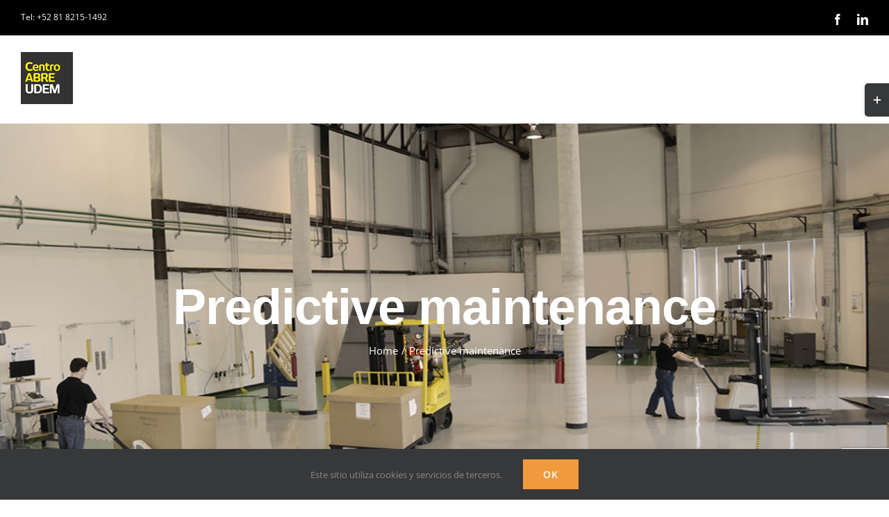

--- FILE ---
content_type: text/html; charset=UTF-8
request_url: https://www.centro-abre.com/blog/category/predictive-maintenance/
body_size: 17586
content:
<!DOCTYPE html>
<html class="avada-html-layout-wide avada-html-header-position-top avada-html-is-archive" lang="en-US" prefix="og: http://ogp.me/ns# fb: http://ogp.me/ns/fb#">
<head>
	<meta http-equiv="X-UA-Compatible" content="IE=edge" />
	<meta http-equiv="Content-Type" content="text/html; charset=utf-8"/>
	<meta name="viewport" content="width=device-width, initial-scale=1" />
	<meta name='robots' content='index, follow, max-image-preview:large, max-snippet:-1, max-video-preview:-1' />

<!-- Google Tag Manager for WordPress by gtm4wp.com -->
<script data-cfasync="false" data-pagespeed-no-defer>
	var gtm4wp_datalayer_name = "dataLayer";
	var dataLayer = dataLayer || [];
</script>
<!-- End Google Tag Manager for WordPress by gtm4wp.com -->
	<!-- This site is optimized with the Yoast SEO plugin v20.1 - https://yoast.com/wordpress/plugins/seo/ -->
	<title>Predictive maintenance Archives - CENTRO ABRE</title>
	<link rel="canonical" href="https://www.centro-abre.com/blog/category/predictive-maintenance/" />
	<meta property="og:locale" content="en_US" />
	<meta property="og:type" content="article" />
	<meta property="og:title" content="Predictive maintenance Archives - CENTRO ABRE" />
	<meta property="og:url" content="https://www.centro-abre.com/blog/category/predictive-maintenance/" />
	<meta property="og:site_name" content="CENTRO ABRE" />
	<meta name="twitter:card" content="summary_large_image" />
	<script type="application/ld+json" class="yoast-schema-graph">{"@context":"https://schema.org","@graph":[{"@type":"CollectionPage","@id":"https://www.centro-abre.com/blog/category/predictive-maintenance/","url":"https://www.centro-abre.com/blog/category/predictive-maintenance/","name":"Predictive maintenance Archives - CENTRO ABRE","isPartOf":{"@id":"https://www.centro-abre.com/#website"},"primaryImageOfPage":{"@id":"https://www.centro-abre.com/blog/category/predictive-maintenance/#primaryimage"},"image":{"@id":"https://www.centro-abre.com/blog/category/predictive-maintenance/#primaryimage"},"thumbnailUrl":"https://www.centro-abre.com/wp-content/uploads/2021/09/pack-pmmi.png","breadcrumb":{"@id":"https://www.centro-abre.com/blog/category/predictive-maintenance/#breadcrumb"},"inLanguage":"en-US"},{"@type":"ImageObject","inLanguage":"en-US","@id":"https://www.centro-abre.com/blog/category/predictive-maintenance/#primaryimage","url":"https://www.centro-abre.com/wp-content/uploads/2021/09/pack-pmmi.png","contentUrl":"https://www.centro-abre.com/wp-content/uploads/2021/09/pack-pmmi.png","width":1000,"height":600,"caption":"Packaging and Predictive Maintenance"},{"@type":"BreadcrumbList","@id":"https://www.centro-abre.com/blog/category/predictive-maintenance/#breadcrumb","itemListElement":[{"@type":"ListItem","position":1,"name":"Home","item":"https://www.centro-abre.com/"},{"@type":"ListItem","position":2,"name":"Predictive maintenance"}]},{"@type":"WebSite","@id":"https://www.centro-abre.com/#website","url":"https://www.centro-abre.com/","name":"CENTRO ABRE","description":"Diseño de Empaque y Laboratorio de Pruebas","publisher":{"@id":"https://www.centro-abre.com/#organization"},"potentialAction":[{"@type":"SearchAction","target":{"@type":"EntryPoint","urlTemplate":"https://www.centro-abre.com/?s={search_term_string}"},"query-input":"required name=search_term_string"}],"inLanguage":"en-US"},{"@type":"Organization","@id":"https://www.centro-abre.com/#organization","name":"CENTRO ABRE","url":"https://www.centro-abre.com/","logo":{"@type":"ImageObject","inLanguage":"en-US","@id":"https://www.centro-abre.com/#/schema/logo/image/","url":"https://www.centro-abre.com/wp-content/uploads/2020/01/apple-icon-114x114-1.png","contentUrl":"https://www.centro-abre.com/wp-content/uploads/2020/01/apple-icon-114x114-1.png","width":114,"height":114,"caption":"CENTRO ABRE"},"image":{"@id":"https://www.centro-abre.com/#/schema/logo/image/"},"sameAs":["https://www.facebook.com/centroabre/","https://www.linkedin.com/company/centro-abre/about/","https://www.youtube.com/watch?time_continue=4&amp;amp;amp;amp;amp;amp;amp;amp;v=6_guVt4yP_Y&amp;amp;amp;amp;amp;amp;amp;amp;feature=emb_logo"]}]}</script>
	<!-- / Yoast SEO plugin. -->


<link rel='dns-prefetch' href='//s.w.org' />
<link rel="alternate" type="application/rss+xml" title="CENTRO ABRE &raquo; Feed" href="https://www.centro-abre.com/feed/" />
<link rel="alternate" type="application/rss+xml" title="CENTRO ABRE &raquo; Comments Feed" href="https://www.centro-abre.com/comments/feed/" />
<link rel="alternate" type="text/calendar" title="CENTRO ABRE &raquo; iCal Feed" href="https://www.centro-abre.com/events/?ical=1" />
					<link rel="shortcut icon" href="https://www.centro-abre.com/wp-content/uploads/2020/01/favicon-32x32-1.png" type="image/x-icon" />
		
					<!-- Apple Touch Icon -->
			<link rel="apple-touch-icon" sizes="180x180" href="https://www.centro-abre.com/wp-content/uploads/2020/01/apple-icon-114x114-1.png">
		
					<!-- Android Icon -->
			<link rel="icon" sizes="192x192" href="https://www.centro-abre.com/wp-content/uploads/2020/01/apple-icon-57x57-1.png">
		
					<!-- MS Edge Icon -->
			<meta name="msapplication-TileImage" content="https://www.centro-abre.com/wp-content/uploads/2020/01/apple-icon-72x72-1.png">
				<link rel="alternate" type="application/rss+xml" title="CENTRO ABRE &raquo; Predictive maintenance Category Feed" href="https://www.centro-abre.com/blog/category/predictive-maintenance/feed/" />
<script type="text/javascript">
window._wpemojiSettings = {"baseUrl":"https:\/\/s.w.org\/images\/core\/emoji\/14.0.0\/72x72\/","ext":".png","svgUrl":"https:\/\/s.w.org\/images\/core\/emoji\/14.0.0\/svg\/","svgExt":".svg","source":{"concatemoji":"https:\/\/www.centro-abre.com\/wp-includes\/js\/wp-emoji-release.min.js?ver=6.0.11"}};
/*! This file is auto-generated */
!function(e,a,t){var n,r,o,i=a.createElement("canvas"),p=i.getContext&&i.getContext("2d");function s(e,t){var a=String.fromCharCode,e=(p.clearRect(0,0,i.width,i.height),p.fillText(a.apply(this,e),0,0),i.toDataURL());return p.clearRect(0,0,i.width,i.height),p.fillText(a.apply(this,t),0,0),e===i.toDataURL()}function c(e){var t=a.createElement("script");t.src=e,t.defer=t.type="text/javascript",a.getElementsByTagName("head")[0].appendChild(t)}for(o=Array("flag","emoji"),t.supports={everything:!0,everythingExceptFlag:!0},r=0;r<o.length;r++)t.supports[o[r]]=function(e){if(!p||!p.fillText)return!1;switch(p.textBaseline="top",p.font="600 32px Arial",e){case"flag":return s([127987,65039,8205,9895,65039],[127987,65039,8203,9895,65039])?!1:!s([55356,56826,55356,56819],[55356,56826,8203,55356,56819])&&!s([55356,57332,56128,56423,56128,56418,56128,56421,56128,56430,56128,56423,56128,56447],[55356,57332,8203,56128,56423,8203,56128,56418,8203,56128,56421,8203,56128,56430,8203,56128,56423,8203,56128,56447]);case"emoji":return!s([129777,127995,8205,129778,127999],[129777,127995,8203,129778,127999])}return!1}(o[r]),t.supports.everything=t.supports.everything&&t.supports[o[r]],"flag"!==o[r]&&(t.supports.everythingExceptFlag=t.supports.everythingExceptFlag&&t.supports[o[r]]);t.supports.everythingExceptFlag=t.supports.everythingExceptFlag&&!t.supports.flag,t.DOMReady=!1,t.readyCallback=function(){t.DOMReady=!0},t.supports.everything||(n=function(){t.readyCallback()},a.addEventListener?(a.addEventListener("DOMContentLoaded",n,!1),e.addEventListener("load",n,!1)):(e.attachEvent("onload",n),a.attachEvent("onreadystatechange",function(){"complete"===a.readyState&&t.readyCallback()})),(e=t.source||{}).concatemoji?c(e.concatemoji):e.wpemoji&&e.twemoji&&(c(e.twemoji),c(e.wpemoji)))}(window,document,window._wpemojiSettings);
</script>
<style type="text/css">
img.wp-smiley,
img.emoji {
	display: inline !important;
	border: none !important;
	box-shadow: none !important;
	height: 1em !important;
	width: 1em !important;
	margin: 0 0.07em !important;
	vertical-align: -0.1em !important;
	background: none !important;
	padding: 0 !important;
}
</style>
	<link rel='stylesheet' id='cf7cf-style-css'  href='https://www.centro-abre.com/wp-content/plugins/cf7-conditional-fields/style.css?ver=2.5.11' type='text/css' media='all' />
<link rel='stylesheet' id='fusion-dynamic-css-css'  href='https://www.centro-abre.com/wp-content/uploads/fusion-styles/835c2b4ed0306c8bb8afd406cefb6e57.min.css?ver=3.9.2' type='text/css' media='all' />
<script type='text/javascript' src='https://www.centro-abre.com/wp-includes/js/jquery/jquery.min.js?ver=3.6.0' id='jquery-core-js'></script>
<script type='text/javascript' src='https://www.centro-abre.com/wp-includes/js/jquery/jquery-migrate.min.js?ver=3.3.2' id='jquery-migrate-js'></script>
<link rel="https://api.w.org/" href="https://www.centro-abre.com/wp-json/" /><link rel="alternate" type="application/json" href="https://www.centro-abre.com/wp-json/wp/v2/categories/112" /><link rel="EditURI" type="application/rsd+xml" title="RSD" href="https://www.centro-abre.com/xmlrpc.php?rsd" />
<link rel="wlwmanifest" type="application/wlwmanifest+xml" href="https://www.centro-abre.com/wp-includes/wlwmanifest.xml" /> 
<meta name="generator" content="WordPress 6.0.11" />
<meta name="tec-api-version" content="v1"><meta name="tec-api-origin" content="https://www.centro-abre.com"><link rel="alternate" href="https://www.centro-abre.com/wp-json/tribe/events/v1/" />
<!-- Google Tag Manager for WordPress by gtm4wp.com -->
<!-- GTM Container placement set to off -->
<script data-cfasync="false" data-pagespeed-no-defer type="text/javascript">
	var dataLayer_content = {"pagePostType":"post","pagePostType2":"category-post","pageCategory":["packaging","predictive-maintenance"]};
	dataLayer.push( dataLayer_content );
</script>
<script data-cfasync="false" data-pagespeed-no-defer type="text/javascript">
	console.warn && console.warn("[GTM4WP] Google Tag Manager container code placement set to OFF !!!");
	console.warn && console.warn("[GTM4WP] Data layer codes are active but GTM container must be loaded using custom coding !!!");
</script>
<!-- End Google Tag Manager for WordPress by gtm4wp.com --><style type="text/css" id="css-fb-visibility">@media screen and (max-width: 640px){.fusion-no-small-visibility{display:none !important;}body .sm-text-align-center{text-align:center !important;}body .sm-text-align-left{text-align:left !important;}body .sm-text-align-right{text-align:right !important;}body .sm-flex-align-center{justify-content:center !important;}body .sm-flex-align-flex-start{justify-content:flex-start !important;}body .sm-flex-align-flex-end{justify-content:flex-end !important;}body .sm-mx-auto{margin-left:auto !important;margin-right:auto !important;}body .sm-ml-auto{margin-left:auto !important;}body .sm-mr-auto{margin-right:auto !important;}body .fusion-absolute-position-small{position:absolute;top:auto;width:100%;}.awb-sticky.awb-sticky-small{ position: sticky; top: var(--awb-sticky-offset,0); }}@media screen and (min-width: 641px) and (max-width: 1024px){.fusion-no-medium-visibility{display:none !important;}body .md-text-align-center{text-align:center !important;}body .md-text-align-left{text-align:left !important;}body .md-text-align-right{text-align:right !important;}body .md-flex-align-center{justify-content:center !important;}body .md-flex-align-flex-start{justify-content:flex-start !important;}body .md-flex-align-flex-end{justify-content:flex-end !important;}body .md-mx-auto{margin-left:auto !important;margin-right:auto !important;}body .md-ml-auto{margin-left:auto !important;}body .md-mr-auto{margin-right:auto !important;}body .fusion-absolute-position-medium{position:absolute;top:auto;width:100%;}.awb-sticky.awb-sticky-medium{ position: sticky; top: var(--awb-sticky-offset,0); }}@media screen and (min-width: 1025px){.fusion-no-large-visibility{display:none !important;}body .lg-text-align-center{text-align:center !important;}body .lg-text-align-left{text-align:left !important;}body .lg-text-align-right{text-align:right !important;}body .lg-flex-align-center{justify-content:center !important;}body .lg-flex-align-flex-start{justify-content:flex-start !important;}body .lg-flex-align-flex-end{justify-content:flex-end !important;}body .lg-mx-auto{margin-left:auto !important;margin-right:auto !important;}body .lg-ml-auto{margin-left:auto !important;}body .lg-mr-auto{margin-right:auto !important;}body .fusion-absolute-position-large{position:absolute;top:auto;width:100%;}.awb-sticky.awb-sticky-large{ position: sticky; top: var(--awb-sticky-offset,0); }}</style><link rel="preconnect" href="//code.tidio.co">		<script type="text/javascript">
			var doc = document.documentElement;
			doc.setAttribute( 'data-useragent', navigator.userAgent );
		</script>
		
	</head>

<body class="archive category category-predictive-maintenance category-112 tribe-no-js page-template-avada fusion-image-hovers fusion-pagination-sizing fusion-button_type-flat fusion-button_span-yes fusion-button_gradient-linear avada-image-rollover-circle-no avada-image-rollover-yes avada-image-rollover-direction-fade fusion-body ltr fusion-sticky-header no-tablet-sticky-header no-mobile-sticky-header no-mobile-slidingbar avada-has-rev-slider-styles fusion-disable-outline fusion-sub-menu-fade mobile-logo-pos-left layout-wide-mode avada-has-boxed-modal-shadow-none layout-scroll-offset-full avada-has-zero-margin-offset-top fusion-top-header menu-text-align-center mobile-menu-design-modern fusion-hide-pagination-text fusion-header-layout-v3 avada-responsive avada-footer-fx-none avada-menu-highlight-style-arrow fusion-search-form-classic fusion-main-menu-search-dropdown fusion-avatar-square avada-dropdown-styles avada-blog-layout-large avada-blog-archive-layout-grid avada-ec-not-100-width avada-ec-meta-layout-sidebar avada-header-shadow-no avada-menu-icon-position-left avada-has-megamenu-shadow avada-has-mainmenu-dropdown-divider avada-has-pagetitle-bg-full avada-has-main-nav-search-icon avada-has-100-footer avada-has-titlebar-bar_and_content avada-has-footer-widget-bg-image avada-header-border-color-full-transparent avada-social-full-transparent avada-has-slidingbar-widgets avada-has-slidingbar-position-right avada-slidingbar-toggle-style-rectangle avada-has-transparent-timeline_color avada-has-pagination-padding avada-flyout-menu-direction-top avada-ec-views-v2" data-awb-post-id="99122">
		<a class="skip-link screen-reader-text" href="#content">Skip to content</a>

	<div id="boxed-wrapper">
		
		<div id="wrapper" class="fusion-wrapper">
			<div id="home" style="position:relative;top:-1px;"></div>
							
					
			<header class="fusion-header-wrapper">
				<div class="fusion-header-v3 fusion-logo-alignment fusion-logo-left fusion-sticky-menu- fusion-sticky-logo-1 fusion-mobile-logo-1  fusion-mobile-menu-design-modern">
					
<div class="fusion-secondary-header">
	<div class="fusion-row">
					<div class="fusion-alignleft">
				<div class="fusion-contact-info"><span class="fusion-contact-info-phone-number">Tel: +52 81 8215-1492 </span></div>			</div>
							<div class="fusion-alignright">
				<div class="fusion-social-links-header"><div class="fusion-social-networks"><div class="fusion-social-networks-wrapper"><a  class="fusion-social-network-icon fusion-tooltip fusion-facebook awb-icon-facebook" style data-placement="bottom" data-title="Facebook" data-toggle="tooltip" title="Facebook" href="https://www.facebook.com/centroabre/" target="_blank" rel="noreferrer"><span class="screen-reader-text">Facebook</span></a><a  class="fusion-social-network-icon fusion-tooltip fusion-linkedin awb-icon-linkedin" style data-placement="bottom" data-title="LinkedIn" data-toggle="tooltip" title="LinkedIn" href="https://www.linkedin.com/company/centro-abre/about/" target="_blank" rel="noopener noreferrer"><span class="screen-reader-text">LinkedIn</span></a></div></div></div>			</div>
			</div>
</div>
<div class="fusion-header-sticky-height"></div>
<div class="fusion-header">
	<div class="fusion-row">
					<div class="fusion-logo" data-margin-top="24px" data-margin-bottom="22px" data-margin-left="0px" data-margin-right="0px">
			<a class="fusion-logo-link"  href="https://www.centro-abre.com/" >

						<!-- standard logo -->
			<img src="https://www.centro-abre.com/wp-content/uploads/2020/01/logoweb.png" srcset="https://www.centro-abre.com/wp-content/uploads/2020/01/logoweb.png 1x, https://www.centro-abre.com/wp-content/uploads/2020/08/abre-logo150.png 2x" width="75" height="75" style="max-height:75px;height:auto;" alt="CENTRO ABRE Logo" data-retina_logo_url="https://www.centro-abre.com/wp-content/uploads/2020/08/abre-logo150.png" class="fusion-standard-logo" />

											<!-- mobile logo -->
				<img src="https://www.centro-abre.com/wp-content/uploads/2020/01/logoweb.png" srcset="https://www.centro-abre.com/wp-content/uploads/2020/01/logoweb.png 1x, https://www.centro-abre.com/wp-content/uploads/2020/08/abre-logo150.png 2x" width="75" height="75" style="max-height:75px;height:auto;" alt="CENTRO ABRE Logo" data-retina_logo_url="https://www.centro-abre.com/wp-content/uploads/2020/08/abre-logo150.png" class="fusion-mobile-logo" />
			
											<!-- sticky header logo -->
				<img src="https://www.centro-abre.com/wp-content/uploads/2020/01/logoweb.png" srcset="https://www.centro-abre.com/wp-content/uploads/2020/01/logoweb.png 1x" width="75" height="75" alt="CENTRO ABRE Logo" data-retina_logo_url="" class="fusion-sticky-logo" />
					</a>
		</div>		<nav class="fusion-main-menu" aria-label="Main Menu"><ul id="menu-main-menu-c-abre" class="fusion-menu"><li  id="menu-item-27"  class="menu-item menu-item-type-post_type menu-item-object-page menu-item-home menu-item-27"  data-item-id="27"><a  href="https://www.centro-abre.com/" class="fusion-arrow-highlight"><span class="menu-text">HOME<span class="fusion-arrow-svg"><svg height="12px" width="23px">
					<path d="M0 0 L11.5 12 L23 0 Z" fill="rgb(255,255,255)" class="header_border_color_stroke" stroke-width="1"/>
					</svg></span></span></a></li><li  id="menu-item-8946"  class="menu-item menu-item-type-custom menu-item-object-custom menu-item-has-children menu-item-8946 fusion-dropdown-menu"  data-item-id="8946"><a  href="#" class="fusion-arrow-highlight"><span class="menu-text">DISEÑO DE EMPAQUE<span class="fusion-arrow-svg"><svg height="12px" width="23px">
					<path d="M0 0 L11.5 12 L23 0 Z" fill="rgb(255,255,255)" class="header_border_color_stroke" stroke-width="1"/>
					</svg></span><span class="fusion-dropdown-svg"><svg height="12px" width="23px">
						<path d="M0 12 L11.5 0 L23 12 Z" fill="#333c4e"/>
						</svg></span></span></a><ul class="sub-menu"><li  id="menu-item-299919"  class="menu-item menu-item-type-post_type menu-item-object-page menu-item-299919 fusion-dropdown-submenu" ><a  href="https://www.centro-abre.com/servicios-empaque/" class="fusion-arrow-highlight"><span>Servicios de Ingeniería y Diseño de Empaque</span></a></li></ul></li><li  id="menu-item-3833"  class="menu-item menu-item-type-post_type menu-item-object-page menu-item-3833"  data-item-id="3833"><a  href="https://www.centro-abre.com/laboratorio/" class="fusion-arrow-highlight"><span class="menu-text">LABORATORIO<span class="fusion-arrow-svg"><svg height="12px" width="23px">
					<path d="M0 0 L11.5 12 L23 0 Z" fill="rgb(255,255,255)" class="header_border_color_stroke" stroke-width="1"/>
					</svg></span></span></a></li><li  id="menu-item-1209"  class="menu-item menu-item-type-custom menu-item-object-custom menu-item-1209"  data-item-id="1209"><a  href="https://www.centro-abre.com/formacion/" class="fusion-arrow-highlight"><span class="menu-text">CURSOS<span class="fusion-arrow-svg"><svg height="12px" width="23px">
					<path d="M0 0 L11.5 12 L23 0 Z" fill="rgb(255,255,255)" class="header_border_color_stroke" stroke-width="1"/>
					</svg></span></span></a></li><li  id="menu-item-55912"  class="menu-item menu-item-type-custom menu-item-object-custom menu-item-has-children menu-item-55912 fusion-dropdown-menu"  data-item-id="55912"><a  href="#" class="fusion-arrow-highlight"><span class="menu-text">SUSTENTABILIDAD<span class="fusion-arrow-svg"><svg height="12px" width="23px">
					<path d="M0 0 L11.5 12 L23 0 Z" fill="rgb(255,255,255)" class="header_border_color_stroke" stroke-width="1"/>
					</svg></span><span class="fusion-dropdown-svg"><svg height="12px" width="23px">
						<path d="M0 12 L11.5 0 L23 12 Z" fill="#333c4e"/>
						</svg></span></span></a><ul class="sub-menu"><li  id="menu-item-55915"  class="menu-item menu-item-type-post_type menu-item-object-page menu-item-55915 fusion-dropdown-submenu" ><a  href="https://www.centro-abre.com/sustentabilidad-en-empaque/" class="fusion-arrow-highlight"><span>Sustentabilidad en el empaque</span></a></li><li  id="menu-item-55913"  class="menu-item menu-item-type-post_type menu-item-object-page menu-item-55913 fusion-dropdown-submenu" ><a  href="https://www.centro-abre.com/servicios-productos/" class="fusion-arrow-highlight"><span>Servicios y Productos</span></a></li></ul></li><li  id="menu-item-3924"  class="menu-item menu-item-type-custom menu-item-object-custom menu-item-has-children menu-item-3924 fusion-dropdown-menu"  data-item-id="3924"><a  href="#" class="fusion-arrow-highlight"><span class="menu-text">RECURSOS<span class="fusion-arrow-svg"><svg height="12px" width="23px">
					<path d="M0 0 L11.5 12 L23 0 Z" fill="rgb(255,255,255)" class="header_border_color_stroke" stroke-width="1"/>
					</svg></span><span class="fusion-dropdown-svg"><svg height="12px" width="23px">
						<path d="M0 12 L11.5 0 L23 12 Z" fill="#333c4e"/>
						</svg></span></span></a><ul class="sub-menu"><li  id="menu-item-4945"  class="menu-item menu-item-type-post_type menu-item-object-page menu-item-4945 fusion-dropdown-submenu" ><a  href="https://www.centro-abre.com/registro-curso/" class="fusion-arrow-highlight"><span>Registro a Curso</span></a></li><li  id="menu-item-3925"  class="menu-item menu-item-type-post_type menu-item-object-page menu-item-3925 fusion-dropdown-submenu" ><a  href="https://www.centro-abre.com/faq/" class="fusion-arrow-highlight"><span>Preguntas Frecuentes</span></a></li><li  id="menu-item-5319"  class="menu-item menu-item-type-post_type menu-item-object-page menu-item-5319 fusion-dropdown-submenu" ><a  href="https://www.centro-abre.com/articulos/" class="fusion-arrow-highlight"><span>Artículos</span></a></li><li  id="menu-item-5432"  class="menu-item menu-item-type-post_type menu-item-object-page menu-item-5432 fusion-dropdown-submenu" ><a  href="https://www.centro-abre.com/webinars-galeria/" class="fusion-arrow-highlight"><span>Webinars</span></a></li></ul></li><li  id="menu-item-3425"  class="menu-item menu-item-type-post_type menu-item-object-page menu-item-3425"  data-item-id="3425"><a  href="https://www.centro-abre.com/contacto/" class="fusion-arrow-highlight"><span class="menu-text">CONTACTO<span class="fusion-arrow-svg"><svg height="12px" width="23px">
					<path d="M0 0 L11.5 12 L23 0 Z" fill="rgb(255,255,255)" class="header_border_color_stroke" stroke-width="1"/>
					</svg></span></span></a></li><li class="fusion-custom-menu-item fusion-main-menu-search"><a class="fusion-main-menu-icon" href="#" aria-label="Search" data-title="Search" title="Search" role="button" aria-expanded="false"></a><div class="fusion-custom-menu-item-contents">		<form role="search" class="searchform fusion-search-form  fusion-search-form-classic" method="get" action="https://www.centro-abre.com/">
			<div class="fusion-search-form-content">

				
				<div class="fusion-search-field search-field">
					<label><span class="screen-reader-text">Search for:</span>
													<input type="search" value="" name="s" class="s" placeholder="Search..." required aria-required="true" aria-label="Search..."/>
											</label>
				</div>
				<div class="fusion-search-button search-button">
					<input type="submit" class="fusion-search-submit searchsubmit" aria-label="Search" value="&#xf002;" />
									</div>

				
			</div>


			
		</form>
		</div></li></ul></nav><div class="fusion-mobile-navigation"><ul id="menu-main-menu-c-abre-1" class="fusion-mobile-menu"><li   class="menu-item menu-item-type-post_type menu-item-object-page menu-item-home menu-item-27"  data-item-id="27"><a  href="https://www.centro-abre.com/" class="fusion-arrow-highlight"><span class="menu-text">HOME<span class="fusion-arrow-svg"><svg height="12px" width="23px">
					<path d="M0 0 L11.5 12 L23 0 Z" fill="rgb(255,255,255)" class="header_border_color_stroke" stroke-width="1"/>
					</svg></span></span></a></li><li   class="menu-item menu-item-type-custom menu-item-object-custom menu-item-has-children menu-item-8946 fusion-dropdown-menu"  data-item-id="8946"><a  href="#" class="fusion-arrow-highlight"><span class="menu-text">DISEÑO DE EMPAQUE<span class="fusion-arrow-svg"><svg height="12px" width="23px">
					<path d="M0 0 L11.5 12 L23 0 Z" fill="rgb(255,255,255)" class="header_border_color_stroke" stroke-width="1"/>
					</svg></span><span class="fusion-dropdown-svg"><svg height="12px" width="23px">
						<path d="M0 12 L11.5 0 L23 12 Z" fill="#333c4e"/>
						</svg></span></span></a><ul class="sub-menu"><li   class="menu-item menu-item-type-post_type menu-item-object-page menu-item-299919 fusion-dropdown-submenu" ><a  href="https://www.centro-abre.com/servicios-empaque/" class="fusion-arrow-highlight"><span>Servicios de Ingeniería y Diseño de Empaque</span></a></li></ul></li><li   class="menu-item menu-item-type-post_type menu-item-object-page menu-item-3833"  data-item-id="3833"><a  href="https://www.centro-abre.com/laboratorio/" class="fusion-arrow-highlight"><span class="menu-text">LABORATORIO<span class="fusion-arrow-svg"><svg height="12px" width="23px">
					<path d="M0 0 L11.5 12 L23 0 Z" fill="rgb(255,255,255)" class="header_border_color_stroke" stroke-width="1"/>
					</svg></span></span></a></li><li   class="menu-item menu-item-type-custom menu-item-object-custom menu-item-1209"  data-item-id="1209"><a  href="https://www.centro-abre.com/formacion/" class="fusion-arrow-highlight"><span class="menu-text">CURSOS<span class="fusion-arrow-svg"><svg height="12px" width="23px">
					<path d="M0 0 L11.5 12 L23 0 Z" fill="rgb(255,255,255)" class="header_border_color_stroke" stroke-width="1"/>
					</svg></span></span></a></li><li   class="menu-item menu-item-type-custom menu-item-object-custom menu-item-has-children menu-item-55912 fusion-dropdown-menu"  data-item-id="55912"><a  href="#" class="fusion-arrow-highlight"><span class="menu-text">SUSTENTABILIDAD<span class="fusion-arrow-svg"><svg height="12px" width="23px">
					<path d="M0 0 L11.5 12 L23 0 Z" fill="rgb(255,255,255)" class="header_border_color_stroke" stroke-width="1"/>
					</svg></span><span class="fusion-dropdown-svg"><svg height="12px" width="23px">
						<path d="M0 12 L11.5 0 L23 12 Z" fill="#333c4e"/>
						</svg></span></span></a><ul class="sub-menu"><li   class="menu-item menu-item-type-post_type menu-item-object-page menu-item-55915 fusion-dropdown-submenu" ><a  href="https://www.centro-abre.com/sustentabilidad-en-empaque/" class="fusion-arrow-highlight"><span>Sustentabilidad en el empaque</span></a></li><li   class="menu-item menu-item-type-post_type menu-item-object-page menu-item-55913 fusion-dropdown-submenu" ><a  href="https://www.centro-abre.com/servicios-productos/" class="fusion-arrow-highlight"><span>Servicios y Productos</span></a></li></ul></li><li   class="menu-item menu-item-type-custom menu-item-object-custom menu-item-has-children menu-item-3924 fusion-dropdown-menu"  data-item-id="3924"><a  href="#" class="fusion-arrow-highlight"><span class="menu-text">RECURSOS<span class="fusion-arrow-svg"><svg height="12px" width="23px">
					<path d="M0 0 L11.5 12 L23 0 Z" fill="rgb(255,255,255)" class="header_border_color_stroke" stroke-width="1"/>
					</svg></span><span class="fusion-dropdown-svg"><svg height="12px" width="23px">
						<path d="M0 12 L11.5 0 L23 12 Z" fill="#333c4e"/>
						</svg></span></span></a><ul class="sub-menu"><li   class="menu-item menu-item-type-post_type menu-item-object-page menu-item-4945 fusion-dropdown-submenu" ><a  href="https://www.centro-abre.com/registro-curso/" class="fusion-arrow-highlight"><span>Registro a Curso</span></a></li><li   class="menu-item menu-item-type-post_type menu-item-object-page menu-item-3925 fusion-dropdown-submenu" ><a  href="https://www.centro-abre.com/faq/" class="fusion-arrow-highlight"><span>Preguntas Frecuentes</span></a></li><li   class="menu-item menu-item-type-post_type menu-item-object-page menu-item-5319 fusion-dropdown-submenu" ><a  href="https://www.centro-abre.com/articulos/" class="fusion-arrow-highlight"><span>Artículos</span></a></li><li   class="menu-item menu-item-type-post_type menu-item-object-page menu-item-5432 fusion-dropdown-submenu" ><a  href="https://www.centro-abre.com/webinars-galeria/" class="fusion-arrow-highlight"><span>Webinars</span></a></li></ul></li><li   class="menu-item menu-item-type-post_type menu-item-object-page menu-item-3425"  data-item-id="3425"><a  href="https://www.centro-abre.com/contacto/" class="fusion-arrow-highlight"><span class="menu-text">CONTACTO<span class="fusion-arrow-svg"><svg height="12px" width="23px">
					<path d="M0 0 L11.5 12 L23 0 Z" fill="rgb(255,255,255)" class="header_border_color_stroke" stroke-width="1"/>
					</svg></span></span></a></li></ul></div>	<div class="fusion-mobile-menu-icons">
							<a href="#" class="fusion-icon awb-icon-bars" aria-label="Toggle mobile menu" aria-expanded="false"></a>
		
		
		
			</div>

<nav class="fusion-mobile-nav-holder fusion-mobile-menu-text-align-left" aria-label="Main Menu Mobile"></nav>

					</div>
</div>
				</div>
				<div class="fusion-clearfix"></div>
			</header>
								
							<div id="sliders-container" class="fusion-slider-visibility">
					</div>
				
					
							
			<section class="avada-page-titlebar-wrapper" aria-label="Page Title Bar">
	<div class="fusion-page-title-bar fusion-page-title-bar-none fusion-page-title-bar-center">
		<div class="fusion-page-title-row">
			<div class="fusion-page-title-wrapper">
				<div class="fusion-page-title-captions">

																							<h1 class="entry-title">Predictive maintenance</h1>

											
																		<div class="fusion-page-title-secondary">
								<div class="fusion-breadcrumbs awb-yoast-breadcrumbs"><span class="fusion-breadcrumb-item"><a href="https://www.centro-abre.com" class="fusion-breadcrumb-link"><span >Home</span></a></span><span class="fusion-breadcrumb-sep">/</span><span class="fusion-breadcrumb-item"><span  class="breadcrumb-leaf">Predictive maintenance</span></span></div>							</div>
											
				</div>

				
			</div>
		</div>
	</div>
</section>

						<main id="main" class="clearfix ">
				<div class="fusion-row" style="">
<section id="content" class=" full-width" style="width: 100%;">
	
	<div id="posts-container" class="fusion-blog-archive fusion-blog-layout-grid-wrapper fusion-clearfix">
	<div class="fusion-posts-container fusion-blog-layout-grid fusion-blog-layout-grid-3 isotope fusion-no-meta-info fusion-blog-pagination fusion-blog-rollover " data-pages="1">
		
		
													<article id="post-99122" class="fusion-post-grid  post fusion-clearfix post-99122 type-post status-publish format-standard has-post-thumbnail hentry category-packaging category-predictive-maintenance">
														<div class="fusion-post-wrapper">
				
				
				
									
		<div class="fusion-flexslider flexslider fusion-flexslider-loading fusion-post-slideshow">
		<ul class="slides">
																		<li><div  class="fusion-image-wrapper" aria-haspopup="true">
				<img width="1000" height="600" src="https://www.centro-abre.com/wp-content/uploads/2021/09/pack-pmmi.png" class="attachment-full size-full wp-post-image" alt="Packaging and Predictive Maintenance" srcset="https://www.centro-abre.com/wp-content/uploads/2021/09/pack-pmmi-200x120.png 200w, https://www.centro-abre.com/wp-content/uploads/2021/09/pack-pmmi-400x240.png 400w, https://www.centro-abre.com/wp-content/uploads/2021/09/pack-pmmi-600x360.png 600w, https://www.centro-abre.com/wp-content/uploads/2021/09/pack-pmmi-800x480.png 800w, https://www.centro-abre.com/wp-content/uploads/2021/09/pack-pmmi.png 1000w" sizes="(min-width: 2200px) 100vw, (min-width: 824px) 400px, (min-width: 732px) 600px, (min-width: 640px) 732px, " /><div class="fusion-rollover">
	<div class="fusion-rollover-content">

														<a class="fusion-rollover-link" href="https://www.centro-abre.com/blog/packaging-and-predictive-maintenance/">Packaging and Predictive Maintenance</a>
			
														
								
													<div class="fusion-rollover-sep"></div>
				
																		<a class="fusion-rollover-gallery" href="https://www.centro-abre.com/wp-content/uploads/2021/09/pack-pmmi.png" data-id="99122" data-rel="iLightbox[gallery]" data-title="Packaging and Predictive Maintenance" data-caption="Packaging and Predictive
Maintenance">
						Gallery					</a>
														
		
												<h4 class="fusion-rollover-title">
					<a class="fusion-rollover-title-link" href="https://www.centro-abre.com/blog/packaging-and-predictive-maintenance/">
						Packaging and Predictive Maintenance					</a>
				</h4>
			
								
		
						<a class="fusion-link-wrapper" href="https://www.centro-abre.com/blog/packaging-and-predictive-maintenance/" aria-label="Packaging and Predictive Maintenance"></a>
	</div>
</div>
</div>
</li>
																																																																														</ul>
	</div>
				
														<div class="fusion-post-content-wrapper">
				
				
				<div class="fusion-post-content post-content">
					<h2 class="entry-title fusion-post-title"><a href="https://www.centro-abre.com/blog/packaging-and-predictive-maintenance/">Packaging and Predictive Maintenance</a></h2>
																<span class="vcard rich-snippet-hidden"><span class="fn"><a href="https://www.centro-abre.com/blog/author/admin-wp/" title="Posts by Admin-wp" rel="author">Admin-wp</a></span></span><span class="updated rich-snippet-hidden">2021-09-12T16:02:47-06:00</span>
												
					
					<div class="fusion-post-content-container">
						<p> Navigating in the post-pandemic reality. PMMI – The Association for Packaging and Processing Technologies – has conducted a major piece of research into predictive maintenance as it relates to the packaging and processing industries. The purpose of this work is to show how predictive maintenance can be applied to the unique needs of packaging and processing machinery; as well as to educate our colleagues across the industry on how predictive maintenance really works, what it really means, and what it can do for their businesses. Predictive maintenance, our definition: The basic idea behind predictive maintenance is to monitor a machine, <a href="https://www.centro-abre.com/blog/packaging-and-predictive-maintenance/">[...]</a></p>					</div>
				</div>

				
													<span class="entry-title rich-snippet-hidden">Packaging and Predictive Maintenance</span><span class="vcard rich-snippet-hidden"><span class="fn"><a href="https://www.centro-abre.com/blog/author/admin-wp/" title="Posts by Admin-wp" rel="author">Admin-wp</a></span></span><span class="updated rich-snippet-hidden">2021-09-12T16:02:47-06:00</span>				
									</div>
				
									</div>
							</article>

			
		
		
	</div>

			</div>
</section>
						
					</div>  <!-- fusion-row -->
				</main>  <!-- #main -->
				
				
								
					
		<div class="fusion-footer">
					
	<footer class="fusion-footer-widget-area fusion-widget-area">
		<div class="fusion-row">
			<div class="fusion-columns fusion-columns-4 fusion-widget-area">
				
																									<div class="fusion-column col-lg-3 col-md-3 col-sm-3">
							<section id="custom_html-3" class="widget_text fusion-footer-widget-column widget widget_custom_html" style="border-style: solid;border-color:transparent;border-width:0px;"><h4 class="widget-title">Centro ABRE</h4><div class="textwidget custom-html-widget"><ul style="--awb-iconcolor:#717171;--awb-line-height:23.8px;--awb-icon-width:23.8px;--awb-icon-height:23.8px;--awb-icon-margin:9.8px;--awb-content-margin:33.6px;" class="fusion-checklist fusion-checklist-1 fusion-checklist-default type-icons">
<li class="fusion-li-item" style=""><span class="icon-wrapper circle-no"><i class="fusion-li-icon fa fa-map-marker" aria-hidden="true"></i></span><div class="fusion-li-item-content">
<p>
Parque PIIT, Av. Alianza Centro #501 <br>
Km. 10 Autopista al Aeropuerto Internacional Mariano Escobedo <br>Apodaca, Nuevo León, México C.P. 66629</p>
</div></li>
<li class="fusion-li-item" style=""><span class="icon-wrapper circle-no"><i class="fusion-li-icon fa fa-phone" aria-hidden="true"></i></span><div class="fusion-li-item-content">+52 81 8215-1000 ext. 1492 y 1993</div></li>
<li class="fusion-li-item" style=""><span class="icon-wrapper circle-no"><i class="fusion-li-icon fa fa-clock-o" aria-hidden="true"></i></span><div class="fusion-li-item-content">Lunes - Viernes: 8:30 AM - 5:30 PM</div></li></ul></div><div style="clear:both;"></div></section>																					</div>
																										<div class="fusion-column col-lg-3 col-md-3 col-sm-3">
							<section id="custom_html-4" class="widget_text fusion-footer-widget-column widget widget_custom_html" style="border-style: solid;border-color:transparent;border-width:0px;"><h4 class="widget-title">PROYECTOS</h4><div class="textwidget custom-html-widget"></div><div style="clear:both;"></div></section>																					</div>
																										<div class="fusion-column col-lg-3 col-md-3 col-sm-3">
							<section id="text-19" class="fusion-footer-widget-column widget widget_text" style="border-style: solid;border-color:transparent;border-width:0px;"><h4 class="widget-title">Cursos</h4>			<div class="textwidget"><ul style="margin-top: -7px;">
<li><a href="https://www.centro-abre.com/formacion/">Lista de Cursos</a></li>
<li><a href="https://www.centro-abre.com/registro-curso/">Inscríbete Aquí</a></li>
<li><a href="https://www.centro-abre.com/contacto/">Solicita mayor información</a></li>
<li><a href="https://www.centro-abre.com/faq/">Preguntas Frecuentes</a></li>
</ul>
</div>
		<div style="clear:both;"></div></section>																					</div>
																										<div class="fusion-column fusion-column-last col-lg-3 col-md-3 col-sm-3">
							<section id="custom_html-5" class="widget_text fusion-footer-widget-column widget widget_custom_html" style="border-style: solid;border-color:transparent;border-width:0px;"><h4 class="widget-title">CENTRO ABRE</h4><div class="textwidget custom-html-widget"><iframe width="315" height="180" src="https://www.youtube.com/embed/6_guVt4yP_Y" frameborder="0" allow="accelerometer; autoplay; encrypted-media; gyroscope; picture-in-picture" allowfullscreen></iframe></div><div style="clear:both;"></div></section>																					</div>
																											
				<div class="fusion-clearfix"></div>
			</div> <!-- fusion-columns -->
		</div> <!-- fusion-row -->
	</footer> <!-- fusion-footer-widget-area -->

	
	<footer id="footer" class="fusion-footer-copyright-area">
		<div class="fusion-row">
			<div class="fusion-copyright-content">

				<div class="fusion-copyright-notice">
		<div>
		© <a href="https://centro-abre.com/">CENTRO ABRE</a>   |   All Rights Reserved   | 
  +52 81 8215-1000 ext-1492 y 1995	</div>
</div>
<div class="fusion-social-links-footer">
	<div class="fusion-social-networks"><div class="fusion-social-networks-wrapper"><a  class="fusion-social-network-icon fusion-tooltip fusion-facebook awb-icon-facebook" style data-placement="top" data-title="Facebook" data-toggle="tooltip" title="Facebook" href="https://www.facebook.com/centroabre/" target="_blank" rel="noreferrer"><span class="screen-reader-text">Facebook</span></a><a  class="fusion-social-network-icon fusion-tooltip fusion-linkedin awb-icon-linkedin" style data-placement="top" data-title="LinkedIn" data-toggle="tooltip" title="LinkedIn" href="https://www.linkedin.com/company/centro-abre/about/" target="_blank" rel="noopener noreferrer"><span class="screen-reader-text">LinkedIn</span></a></div></div></div>

			</div> <!-- fusion-fusion-copyright-content -->
		</div> <!-- fusion-row -->
	</footer> <!-- #footer -->
		</div> <!-- fusion-footer -->

		
											<div class="fusion-sliding-bar-wrapper">
									<div id="slidingbar-area" class="slidingbar-area fusion-sliding-bar-area fusion-widget-area fusion-sliding-bar-position-right fusion-sliding-bar-text-align-left fusion-sliding-bar-toggle-rectangle fusion-sliding-bar-columns-stacked" data-breakpoint="1000" data-toggle="rectangle">
					<div class="fusion-sb-toggle-wrapper">
				<a class="fusion-sb-toggle" href="#"><span class="screen-reader-text">Toggle Sliding Bar Area</span></a>
			</div>
		
		<div id="slidingbar" class="fusion-sliding-bar">
						<div class="fusion-sliding-bar-content-wrapper">
								<div class="fusion-sliding-bar-content">

																														<div class="fusion-column">
							<section id="text-9" class="fusion-slidingbar-widget-column widget widget_text" style="border-style: solid;border-color:transparent;border-width:0px;"><h4 class="widget-title">Diplomado en Empaque</h4>			<div class="textwidget"><p><strong>CENTRO ABRE</strong> ofrece el <strong>Diplomado en Ingeniería y Manufactura de Empaques</strong> dirigido a todas las personas que deseen especializarse en temas de empaque y embalaje.</p>
<p>El diplomado se conforma por 11 módulos e imparte en el <strong>Centro ABRE,</strong> en Monterrey, N.L.</p>
<div class="tfs-button-1">
<div class="fusion-button-wrapper fusion-align-block">
<style type="text/css">.fusion-button.button-3 .fusion-button-text, .fusion-button.button-3 i {color:#fff;}.fusion-button.button-3 .fusion-button-icon-divider{border-color:#fff;}.fusion-button.button-3:hover .fusion-button-text, .fusion-button.button-3:hover i,.fusion-button.button-3:focus .fusion-button-text, .fusion-button.button-3:focus i,.fusion-button.button-3:active .fusion-button-text, .fusion-button.button-3:active{color:#464d5f;}.fusion-button.button-3:hover .fusion-button-icon-divider, .fusion-button.button-3:hover .fusion-button-icon-divider, .fusion-button.button-3:active .fusion-button-icon-divider{border-color:#464d5f;}.fusion-button.button-3:hover, .fusion-button.button-3:focus, .fusion-button.button-3:active{border-color:#464d5f;}.fusion-button.button-3 {border-color:#fff;border-radius:0px;}.fusion-button.button-3{background: #f09a3e;}.fusion-button.button-3:hover,.button-3:focus,.fusion-button.button-3:active{background: #fff;}</style>
<p><a class="fusion-button button-flat fusion-button-default-size button-custom button-3 fusion-button-default-span fusion-button-default-type" href="https://www.centro-abre.com/formacion/" target="_self" rel="noopener"><span class="fusion-button-text">ENCUENTRA UN CURSO</span></a></p>
</div>
</div>
<div class="tfs-button-2">
<div class="fusion-button-wrapper fusion-align-block">
<style type="text/css">.fusion-button.button-4 .fusion-button-text, .fusion-button.button-4 i {color:#fff;}.fusion-button.button-4 .fusion-button-icon-divider{border-color:#fff;}.fusion-button.button-4:hover .fusion-button-text, .fusion-button.button-4:hover i,.fusion-button.button-4:focus .fusion-button-text, .fusion-button.button-4:focus i,.fusion-button.button-4:active .fusion-button-text, .fusion-button.button-4:active{color:#464d5f;}.fusion-button.button-4:hover .fusion-button-icon-divider, .fusion-button.button-4:hover .fusion-button-icon-divider, .fusion-button.button-4:active .fusion-button-icon-divider{border-color:#464d5f;}.fusion-button.button-4:hover, .fusion-button.button-4:focus, .fusion-button.button-4:active{border-color:#464d5f;}.fusion-button.button-4 {border-color:#fff;border-radius:0px;}.fusion-button.button-4{background: #00bcd4;}.fusion-button.button-4:hover,.button-4:focus,.fusion-button.button-4:active{background: #fff;}</style>
<p><a class="fusion-button button-flat fusion-button-default-size button-custom button-4 fusion-button-default-span fusion-button-default-type" href="https://www.centro-abre.com/registro-curso/" target="_self" rel="noopener"><span class="fusion-button-text">INSCRÍBETE</span></a></p>
</div>
</div>
</div>
		<div style="clear:both;"></div></section><section id="contact_info-widget-2" class="fusion-slidingbar-widget-column widget contact_info"><h4 class="widget-title">Contacto</h4>
		<div class="contact-info-container">
							<p class="address">Parque PIIT, Av. Alianza Centro #501 Km. 10 Autopista al Aeropuerto Internacional Mariano Escobedo, Apodaca, N.L.</p>
			
							<p class="phone">Phone: <a href="tel:+52 81 8215-1000 ext. 1492 y 1993">+52 81 8215-1000 ext. 1492 y 1993</a></p>
			
			
			
												<p class="email">Email: <a href="mailto:yen&#105;zz&#101;&#108;&#46;d&#111;&#114;a&#109;&#101;&#64;u&#100;e&#109;&#46;e&#100;u">yenizzel.dorame@udem.edu</a></p>
							
							<p class="web">Web: <a href="https://centro-abre.com">
											CENTRO ABRE									</a></p>
					</div>
		<div style="clear:both;"></div></section>																						</div>
																																																																							<div class="fusion-clearfix"></div>
				</div>
			</div>
		</div>
	</div>
							</div>
					
												</div> <!-- wrapper -->
		</div> <!-- #boxed-wrapper -->
				<a class="fusion-one-page-text-link fusion-page-load-link" tabindex="-1" href="#" aria-hidden="true">Page load link</a>

		<div class="avada-footer-scripts">
					<script>
		( function ( body ) {
			'use strict';
			body.className = body.className.replace( /\btribe-no-js\b/, 'tribe-js' );
		} )( document.body );
		</script>
		<svg xmlns="http://www.w3.org/2000/svg" viewBox="0 0 0 0" width="0" height="0" focusable="false" role="none" style="visibility: hidden; position: absolute; left: -9999px; overflow: hidden;" ><defs><filter id="wp-duotone-dark-grayscale"><feColorMatrix color-interpolation-filters="sRGB" type="matrix" values=" .299 .587 .114 0 0 .299 .587 .114 0 0 .299 .587 .114 0 0 .299 .587 .114 0 0 " /><feComponentTransfer color-interpolation-filters="sRGB" ><feFuncR type="table" tableValues="0 0.49803921568627" /><feFuncG type="table" tableValues="0 0.49803921568627" /><feFuncB type="table" tableValues="0 0.49803921568627" /><feFuncA type="table" tableValues="1 1" /></feComponentTransfer><feComposite in2="SourceGraphic" operator="in" /></filter></defs></svg><svg xmlns="http://www.w3.org/2000/svg" viewBox="0 0 0 0" width="0" height="0" focusable="false" role="none" style="visibility: hidden; position: absolute; left: -9999px; overflow: hidden;" ><defs><filter id="wp-duotone-grayscale"><feColorMatrix color-interpolation-filters="sRGB" type="matrix" values=" .299 .587 .114 0 0 .299 .587 .114 0 0 .299 .587 .114 0 0 .299 .587 .114 0 0 " /><feComponentTransfer color-interpolation-filters="sRGB" ><feFuncR type="table" tableValues="0 1" /><feFuncG type="table" tableValues="0 1" /><feFuncB type="table" tableValues="0 1" /><feFuncA type="table" tableValues="1 1" /></feComponentTransfer><feComposite in2="SourceGraphic" operator="in" /></filter></defs></svg><svg xmlns="http://www.w3.org/2000/svg" viewBox="0 0 0 0" width="0" height="0" focusable="false" role="none" style="visibility: hidden; position: absolute; left: -9999px; overflow: hidden;" ><defs><filter id="wp-duotone-purple-yellow"><feColorMatrix color-interpolation-filters="sRGB" type="matrix" values=" .299 .587 .114 0 0 .299 .587 .114 0 0 .299 .587 .114 0 0 .299 .587 .114 0 0 " /><feComponentTransfer color-interpolation-filters="sRGB" ><feFuncR type="table" tableValues="0.54901960784314 0.98823529411765" /><feFuncG type="table" tableValues="0 1" /><feFuncB type="table" tableValues="0.71764705882353 0.25490196078431" /><feFuncA type="table" tableValues="1 1" /></feComponentTransfer><feComposite in2="SourceGraphic" operator="in" /></filter></defs></svg><svg xmlns="http://www.w3.org/2000/svg" viewBox="0 0 0 0" width="0" height="0" focusable="false" role="none" style="visibility: hidden; position: absolute; left: -9999px; overflow: hidden;" ><defs><filter id="wp-duotone-blue-red"><feColorMatrix color-interpolation-filters="sRGB" type="matrix" values=" .299 .587 .114 0 0 .299 .587 .114 0 0 .299 .587 .114 0 0 .299 .587 .114 0 0 " /><feComponentTransfer color-interpolation-filters="sRGB" ><feFuncR type="table" tableValues="0 1" /><feFuncG type="table" tableValues="0 0.27843137254902" /><feFuncB type="table" tableValues="0.5921568627451 0.27843137254902" /><feFuncA type="table" tableValues="1 1" /></feComponentTransfer><feComposite in2="SourceGraphic" operator="in" /></filter></defs></svg><svg xmlns="http://www.w3.org/2000/svg" viewBox="0 0 0 0" width="0" height="0" focusable="false" role="none" style="visibility: hidden; position: absolute; left: -9999px; overflow: hidden;" ><defs><filter id="wp-duotone-midnight"><feColorMatrix color-interpolation-filters="sRGB" type="matrix" values=" .299 .587 .114 0 0 .299 .587 .114 0 0 .299 .587 .114 0 0 .299 .587 .114 0 0 " /><feComponentTransfer color-interpolation-filters="sRGB" ><feFuncR type="table" tableValues="0 0" /><feFuncG type="table" tableValues="0 0.64705882352941" /><feFuncB type="table" tableValues="0 1" /><feFuncA type="table" tableValues="1 1" /></feComponentTransfer><feComposite in2="SourceGraphic" operator="in" /></filter></defs></svg><svg xmlns="http://www.w3.org/2000/svg" viewBox="0 0 0 0" width="0" height="0" focusable="false" role="none" style="visibility: hidden; position: absolute; left: -9999px; overflow: hidden;" ><defs><filter id="wp-duotone-magenta-yellow"><feColorMatrix color-interpolation-filters="sRGB" type="matrix" values=" .299 .587 .114 0 0 .299 .587 .114 0 0 .299 .587 .114 0 0 .299 .587 .114 0 0 " /><feComponentTransfer color-interpolation-filters="sRGB" ><feFuncR type="table" tableValues="0.78039215686275 1" /><feFuncG type="table" tableValues="0 0.94901960784314" /><feFuncB type="table" tableValues="0.35294117647059 0.47058823529412" /><feFuncA type="table" tableValues="1 1" /></feComponentTransfer><feComposite in2="SourceGraphic" operator="in" /></filter></defs></svg><svg xmlns="http://www.w3.org/2000/svg" viewBox="0 0 0 0" width="0" height="0" focusable="false" role="none" style="visibility: hidden; position: absolute; left: -9999px; overflow: hidden;" ><defs><filter id="wp-duotone-purple-green"><feColorMatrix color-interpolation-filters="sRGB" type="matrix" values=" .299 .587 .114 0 0 .299 .587 .114 0 0 .299 .587 .114 0 0 .299 .587 .114 0 0 " /><feComponentTransfer color-interpolation-filters="sRGB" ><feFuncR type="table" tableValues="0.65098039215686 0.40392156862745" /><feFuncG type="table" tableValues="0 1" /><feFuncB type="table" tableValues="0.44705882352941 0.4" /><feFuncA type="table" tableValues="1 1" /></feComponentTransfer><feComposite in2="SourceGraphic" operator="in" /></filter></defs></svg><svg xmlns="http://www.w3.org/2000/svg" viewBox="0 0 0 0" width="0" height="0" focusable="false" role="none" style="visibility: hidden; position: absolute; left: -9999px; overflow: hidden;" ><defs><filter id="wp-duotone-blue-orange"><feColorMatrix color-interpolation-filters="sRGB" type="matrix" values=" .299 .587 .114 0 0 .299 .587 .114 0 0 .299 .587 .114 0 0 .299 .587 .114 0 0 " /><feComponentTransfer color-interpolation-filters="sRGB" ><feFuncR type="table" tableValues="0.098039215686275 1" /><feFuncG type="table" tableValues="0 0.66274509803922" /><feFuncB type="table" tableValues="0.84705882352941 0.41960784313725" /><feFuncA type="table" tableValues="1 1" /></feComponentTransfer><feComposite in2="SourceGraphic" operator="in" /></filter></defs></svg><script type="text/javascript">var fusionNavIsCollapsed=function(e){var t,n;window.innerWidth<=e.getAttribute("data-breakpoint")?(e.classList.add("collapse-enabled"),e.classList.remove("awb-menu_desktop"),e.classList.contains("expanded")||(e.setAttribute("aria-expanded","false"),window.dispatchEvent(new Event("fusion-mobile-menu-collapsed",{bubbles:!0,cancelable:!0}))),(n=e.querySelectorAll(".menu-item-has-children.expanded")).length&&n.forEach(function(e){e.querySelector(".awb-menu__open-nav-submenu_mobile").setAttribute("aria-expanded","false")})):(null!==e.querySelector(".menu-item-has-children.expanded .awb-menu__open-nav-submenu_click")&&e.querySelector(".menu-item-has-children.expanded .awb-menu__open-nav-submenu_click").click(),e.classList.remove("collapse-enabled"),e.classList.add("awb-menu_desktop"),e.setAttribute("aria-expanded","true"),null!==e.querySelector(".awb-menu__main-ul")&&e.querySelector(".awb-menu__main-ul").removeAttribute("style")),e.classList.add("no-wrapper-transition"),clearTimeout(t),t=setTimeout(()=>{e.classList.remove("no-wrapper-transition")},400),e.classList.remove("loading")},fusionRunNavIsCollapsed=function(){var e,t=document.querySelectorAll(".awb-menu");for(e=0;e<t.length;e++)fusionNavIsCollapsed(t[e])};function avadaGetScrollBarWidth(){var e,t,n,l=document.createElement("p");return l.style.width="100%",l.style.height="200px",(e=document.createElement("div")).style.position="absolute",e.style.top="0px",e.style.left="0px",e.style.visibility="hidden",e.style.width="200px",e.style.height="150px",e.style.overflow="hidden",e.appendChild(l),document.body.appendChild(e),t=l.offsetWidth,e.style.overflow="scroll",t==(n=l.offsetWidth)&&(n=e.clientWidth),document.body.removeChild(e),jQuery("html").hasClass("awb-scroll")&&10<t-n?10:t-n}fusionRunNavIsCollapsed(),window.addEventListener("fusion-resize-horizontal",fusionRunNavIsCollapsed);</script><script> /* <![CDATA[ */var tribe_l10n_datatables = {"aria":{"sort_ascending":": activate to sort column ascending","sort_descending":": activate to sort column descending"},"length_menu":"Show _MENU_ entries","empty_table":"No data available in table","info":"Showing _START_ to _END_ of _TOTAL_ entries","info_empty":"Showing 0 to 0 of 0 entries","info_filtered":"(filtered from _MAX_ total entries)","zero_records":"No matching records found","search":"Search:","all_selected_text":"All items on this page were selected. ","select_all_link":"Select all pages","clear_selection":"Clear Selection.","pagination":{"all":"All","next":"Next","previous":"Previous"},"select":{"rows":{"0":"","_":": Selected %d rows","1":": Selected 1 row"}},"datepicker":{"dayNames":["Sunday","Monday","Tuesday","Wednesday","Thursday","Friday","Saturday"],"dayNamesShort":["Sun","Mon","Tue","Wed","Thu","Fri","Sat"],"dayNamesMin":["S","M","T","W","T","F","S"],"monthNames":["January","February","March","April","May","June","July","August","September","October","November","December"],"monthNamesShort":["January","February","March","April","May","June","July","August","September","October","November","December"],"monthNamesMin":["Jan","Feb","Mar","Apr","May","Jun","Jul","Aug","Sep","Oct","Nov","Dec"],"nextText":"Next","prevText":"Prev","currentText":"Today","closeText":"Done","today":"Today","clear":"Clear"}};/* ]]> */ </script><div class="fusion-privacy-bar fusion-privacy-bar-bottom">
	<div class="fusion-privacy-bar-main">
		<span>Este sitio utiliza cookies y servicios de terceros.					</span>
		<a href="#" class="fusion-privacy-bar-acceptance fusion-button fusion-button-default fusion-button-default-size fusion-button-span-no" data-alt-text="Update Settings" data-orig-text="Ok">
			Ok		</a>
			</div>
	</div>
<script type='text/javascript' src='https://www.centro-abre.com/wp-content/plugins/contact-form-7/includes/swv/js/index.js?ver=5.7.4' id='swv-js'></script>
<script type='text/javascript' id='contact-form-7-js-extra'>
/* <![CDATA[ */
var wpcf7 = {"api":{"root":"https:\/\/www.centro-abre.com\/wp-json\/","namespace":"contact-form-7\/v1"}};
/* ]]> */
</script>
<script type='text/javascript' src='https://www.centro-abre.com/wp-content/plugins/contact-form-7/includes/js/index.js?ver=5.7.4' id='contact-form-7-js'></script>
<script type='text/javascript' id='wpcf7cf-scripts-js-extra'>
/* <![CDATA[ */
var wpcf7cf_global_settings = {"ajaxurl":"https:\/\/www.centro-abre.com\/wp-admin\/admin-ajax.php"};
/* ]]> */
</script>
<script type='text/javascript' src='https://www.centro-abre.com/wp-content/plugins/cf7-conditional-fields/js/scripts.js?ver=2.5.11' id='wpcf7cf-scripts-js'></script>
<script type='text/javascript' src='https://www.google.com/recaptcha/api.js?render=6LeSv0EhAAAAANNT9g9w0GYJOziYYcLQ5E37SWo5&#038;ver=3.0' id='google-recaptcha-js'></script>
<script type='text/javascript' src='https://www.centro-abre.com/wp-includes/js/dist/vendor/regenerator-runtime.min.js?ver=0.13.9' id='regenerator-runtime-js'></script>
<script type='text/javascript' src='https://www.centro-abre.com/wp-includes/js/dist/vendor/wp-polyfill.min.js?ver=3.15.0' id='wp-polyfill-js'></script>
<script type='text/javascript' id='wpcf7-recaptcha-js-extra'>
/* <![CDATA[ */
var wpcf7_recaptcha = {"sitekey":"6LeSv0EhAAAAANNT9g9w0GYJOziYYcLQ5E37SWo5","actions":{"homepage":"homepage","contactform":"contactform"}};
/* ]]> */
</script>
<script type='text/javascript' src='https://www.centro-abre.com/wp-content/plugins/contact-form-7/modules/recaptcha/index.js?ver=5.7.4' id='wpcf7-recaptcha-js'></script>
<script type='text/javascript' src='https://www.centro-abre.com/wp-content/themes/Avada/includes/lib/assets/min/js/library/cssua.js?ver=2.1.28' id='cssua-js'></script>
<script type='text/javascript' id='fusion-animations-js-extra'>
/* <![CDATA[ */
var fusionAnimationsVars = {"status_css_animations":"desktop"};
/* ]]> */
</script>
<script type='text/javascript' src='https://www.centro-abre.com/wp-content/plugins/fusion-builder/assets/js/min/general/fusion-animations.js?ver=3.9.2' id='fusion-animations-js'></script>
<script type='text/javascript' src='https://www.centro-abre.com/wp-content/themes/Avada/includes/lib/assets/min/js/general/awb-tabs-widget.js?ver=3.9.2' id='awb-tabs-widget-js'></script>
<script type='text/javascript' src='https://www.centro-abre.com/wp-content/themes/Avada/includes/lib/assets/min/js/general/awb-vertical-menu-widget.js?ver=3.9.2' id='awb-vertical-menu-widget-js'></script>
<script type='text/javascript' src='https://www.centro-abre.com/wp-content/themes/Avada/includes/lib/assets/min/js/library/modernizr.js?ver=3.3.1' id='modernizr-js'></script>
<script type='text/javascript' id='fusion-js-extra'>
/* <![CDATA[ */
var fusionJSVars = {"visibility_small":"640","visibility_medium":"1024"};
/* ]]> */
</script>
<script type='text/javascript' src='https://www.centro-abre.com/wp-content/themes/Avada/includes/lib/assets/min/js/general/fusion.js?ver=3.9.2' id='fusion-js'></script>
<script type='text/javascript' src='https://www.centro-abre.com/wp-content/themes/Avada/includes/lib/assets/min/js/library/isotope.js?ver=3.0.4' id='isotope-js'></script>
<script type='text/javascript' src='https://www.centro-abre.com/wp-content/themes/Avada/includes/lib/assets/min/js/library/packery.js?ver=2.0.0' id='packery-js'></script>
<script type='text/javascript' src='https://www.centro-abre.com/wp-content/themes/Avada/includes/lib/assets/min/js/library/bootstrap.transition.js?ver=3.3.6' id='bootstrap-transition-js'></script>
<script type='text/javascript' src='https://www.centro-abre.com/wp-content/themes/Avada/includes/lib/assets/min/js/library/bootstrap.tooltip.js?ver=3.3.5' id='bootstrap-tooltip-js'></script>
<script type='text/javascript' src='https://www.centro-abre.com/wp-content/themes/Avada/includes/lib/assets/min/js/library/jquery.easing.js?ver=1.3' id='jquery-easing-js'></script>
<script type='text/javascript' src='https://www.centro-abre.com/wp-content/themes/Avada/includes/lib/assets/min/js/library/jquery.fitvids.js?ver=1.1' id='jquery-fitvids-js'></script>
<script type='text/javascript' src='https://www.centro-abre.com/wp-content/themes/Avada/includes/lib/assets/min/js/library/jquery.flexslider.js?ver=2.7.2' id='jquery-flexslider-js'></script>
<script type='text/javascript' id='jquery-lightbox-js-extra'>
/* <![CDATA[ */
var fusionLightboxVideoVars = {"lightbox_video_width":"1280","lightbox_video_height":"720"};
/* ]]> */
</script>
<script type='text/javascript' src='https://www.centro-abre.com/wp-content/themes/Avada/includes/lib/assets/min/js/library/jquery.ilightbox.js?ver=2.2.3' id='jquery-lightbox-js'></script>
<script type='text/javascript' src='https://www.centro-abre.com/wp-content/themes/Avada/includes/lib/assets/min/js/library/jquery.infinitescroll.js?ver=2.1' id='jquery-infinite-scroll-js'></script>
<script type='text/javascript' src='https://www.centro-abre.com/wp-content/themes/Avada/includes/lib/assets/min/js/library/jquery.mousewheel.js?ver=3.0.6' id='jquery-mousewheel-js'></script>
<script type='text/javascript' src='https://www.centro-abre.com/wp-content/plugins/the-events-calendar/vendor/jquery-placeholder/jquery.placeholder.min.js?ver=6.0.10' id='jquery-placeholder-js'></script>
<script type='text/javascript' src='https://www.centro-abre.com/wp-content/themes/Avada/includes/lib/assets/min/js/library/imagesLoaded.js?ver=3.1.8' id='images-loaded-js'></script>
<script type='text/javascript' id='fusion-video-general-js-extra'>
/* <![CDATA[ */
var fusionVideoGeneralVars = {"status_vimeo":"1","status_yt":"1"};
/* ]]> */
</script>
<script type='text/javascript' src='https://www.centro-abre.com/wp-content/themes/Avada/includes/lib/assets/min/js/library/fusion-video-general.js?ver=1' id='fusion-video-general-js'></script>
<script type='text/javascript' id='fusion-video-bg-js-extra'>
/* <![CDATA[ */
var fusionVideoBgVars = {"status_vimeo":"1","status_yt":"1"};
/* ]]> */
</script>
<script type='text/javascript' src='https://www.centro-abre.com/wp-content/themes/Avada/includes/lib/assets/min/js/library/fusion-video-bg.js?ver=1' id='fusion-video-bg-js'></script>
<script type='text/javascript' id='fusion-lightbox-js-extra'>
/* <![CDATA[ */
var fusionLightboxVars = {"status_lightbox":"1","lightbox_gallery":"1","lightbox_skin":"metro-white","lightbox_title":"1","lightbox_arrows":"1","lightbox_slideshow_speed":"5000","lightbox_autoplay":"","lightbox_opacity":"0.96","lightbox_desc":"1","lightbox_social":"","lightbox_social_links":{"facebook":{"source":"https:\/\/www.facebook.com\/sharer.php?u={URL}","text":"Share on Facebook"},"twitter":{"source":"https:\/\/twitter.com\/share?url={URL}","text":"Share on Twitter"},"linkedin":{"source":"https:\/\/www.linkedin.com\/shareArticle?mini=true&url={URL}","text":"Share on LinkedIn"},"whatsapp":{"source":"https:\/\/api.whatsapp.com\/send?text={URL}","text":"Share on WhatsApp"},"pinterest":{"source":"https:\/\/pinterest.com\/pin\/create\/button\/?url={URL}","text":"Share on Pinterest"},"mail":{"source":"mailto:?body={URL}","text":"Share by Email"}},"lightbox_deeplinking":"1","lightbox_path":"horizontal","lightbox_post_images":"1","lightbox_animation_speed":"normal","l10n":{"close":"Press Esc to close","enterFullscreen":"Enter Fullscreen (Shift+Enter)","exitFullscreen":"Exit Fullscreen (Shift+Enter)","slideShow":"Slideshow","next":"Next","previous":"Previous"}};
/* ]]> */
</script>
<script type='text/javascript' src='https://www.centro-abre.com/wp-content/themes/Avada/includes/lib/assets/min/js/general/fusion-lightbox.js?ver=1' id='fusion-lightbox-js'></script>
<script type='text/javascript' id='fusion-flexslider-js-extra'>
/* <![CDATA[ */
var fusionFlexSliderVars = {"status_vimeo":"1","slideshow_autoplay":"1","slideshow_speed":"7000","pagination_video_slide":"","status_yt":"1","flex_smoothHeight":"false"};
/* ]]> */
</script>
<script type='text/javascript' src='https://www.centro-abre.com/wp-content/themes/Avada/includes/lib/assets/min/js/general/fusion-flexslider.js?ver=1' id='fusion-flexslider-js'></script>
<script type='text/javascript' src='https://www.centro-abre.com/wp-content/themes/Avada/includes/lib/assets/min/js/general/fusion-tooltip.js?ver=1' id='fusion-tooltip-js'></script>
<script type='text/javascript' src='https://www.centro-abre.com/wp-content/themes/Avada/includes/lib/assets/min/js/general/fusion-sharing-box.js?ver=1' id='fusion-sharing-box-js'></script>
<script type='text/javascript' src='https://www.centro-abre.com/wp-content/themes/Avada/includes/lib/assets/min/js/library/fusion-youtube.js?ver=2.2.1' id='fusion-youtube-js'></script>
<script type='text/javascript' src='https://www.centro-abre.com/wp-content/themes/Avada/includes/lib/assets/min/js/library/vimeoPlayer.js?ver=2.2.1' id='vimeo-player-js'></script>
<script type='text/javascript' src='https://www.centro-abre.com/wp-content/themes/Avada/assets/min/js/general/avada-general-footer.js?ver=7.9.2' id='avada-general-footer-js'></script>
<script type='text/javascript' src='https://www.centro-abre.com/wp-content/themes/Avada/assets/min/js/general/avada-quantity.js?ver=7.9.2' id='avada-quantity-js'></script>
<script type='text/javascript' src='https://www.centro-abre.com/wp-content/themes/Avada/assets/min/js/general/avada-crossfade-images.js?ver=7.9.2' id='avada-crossfade-images-js'></script>
<script type='text/javascript' src='https://www.centro-abre.com/wp-content/themes/Avada/assets/min/js/general/avada-select.js?ver=7.9.2' id='avada-select-js'></script>
<script type='text/javascript' src='https://www.centro-abre.com/wp-content/themes/Avada/assets/min/js/general/avada-contact-form-7.js?ver=7.9.2' id='avada-contact-form-7-js'></script>
<script type='text/javascript' src='https://www.centro-abre.com/wp-content/themes/Avada/assets/min/js/library/jquery.elasticslider.js?ver=7.9.2' id='jquery-elastic-slider-js'></script>
<script type='text/javascript' src='https://www.centro-abre.com/wp-content/themes/Avada/assets/min/js/general/avada-events.js?ver=7.9.2' id='avada-events-js'></script>
<script type='text/javascript' id='avada-privacy-js-extra'>
/* <![CDATA[ */
var avadaPrivacyVars = {"name":"privacy_embeds","days":"30","path":"\/","types":[],"defaults":[],"button":"0"};
/* ]]> */
</script>
<script type='text/javascript' src='https://www.centro-abre.com/wp-content/themes/Avada/assets/min/js/general/avada-privacy.js?ver=7.9.2' id='avada-privacy-js'></script>
<script type='text/javascript' id='avada-live-search-js-extra'>
/* <![CDATA[ */
var avadaLiveSearchVars = {"live_search":"1","ajaxurl":"https:\/\/www.centro-abre.com\/wp-admin\/admin-ajax.php","no_search_results":"No search results match your query. Please try again","min_char_count":"4","per_page":"100","show_feat_img":"1","display_post_type":"1"};
/* ]]> */
</script>
<script type='text/javascript' src='https://www.centro-abre.com/wp-content/themes/Avada/assets/min/js/general/avada-live-search.js?ver=7.9.2' id='avada-live-search-js'></script>
<script type='text/javascript' id='fusion-blog-js-extra'>
/* <![CDATA[ */
var fusionBlogVars = {"infinite_blog_text":"<em>Loading the next set of posts...<\/em>","infinite_finished_msg":"<em>All items displayed.<\/em>","slideshow_autoplay":"1","lightbox_behavior":"all","blog_pagination_type":"pagination"};
/* ]]> */
</script>
<script type='text/javascript' src='https://www.centro-abre.com/wp-content/themes/Avada/includes/lib/assets/min/js/general/fusion-blog.js?ver=6.0.11' id='fusion-blog-js'></script>
<script type='text/javascript' src='https://www.centro-abre.com/wp-content/themes/Avada/includes/lib/assets/min/js/general/fusion-alert.js?ver=6.0.11' id='fusion-alert-js'></script>
<script type='text/javascript' src='https://www.centro-abre.com/wp-content/plugins/fusion-builder/assets/js/min/general/awb-off-canvas.js?ver=3.9.2' id='awb-off-canvas-js'></script>
<script type='text/javascript' id='avada-elastic-slider-js-extra'>
/* <![CDATA[ */
var avadaElasticSliderVars = {"tfes_autoplay":"1","tfes_animation":"sides","tfes_interval":"3000","tfes_speed":"800","tfes_width":"150"};
/* ]]> */
</script>
<script type='text/javascript' src='https://www.centro-abre.com/wp-content/themes/Avada/assets/min/js/general/avada-elastic-slider.js?ver=7.9.2' id='avada-elastic-slider-js'></script>
<script type='text/javascript' id='avada-drop-down-js-extra'>
/* <![CDATA[ */
var avadaSelectVars = {"avada_drop_down":"1"};
/* ]]> */
</script>
<script type='text/javascript' src='https://www.centro-abre.com/wp-content/themes/Avada/assets/min/js/general/avada-drop-down.js?ver=7.9.2' id='avada-drop-down-js'></script>
<script type='text/javascript' src='https://www.centro-abre.com/wp-content/themes/Avada/assets/min/js/general/avada-sliding-bar.js?ver=7.9.2' id='avada-sliding-bar-js'></script>
<script type='text/javascript' id='avada-to-top-js-extra'>
/* <![CDATA[ */
var avadaToTopVars = {"status_totop":"desktop_and_mobile","totop_position":"right","totop_scroll_down_only":"0"};
/* ]]> */
</script>
<script type='text/javascript' src='https://www.centro-abre.com/wp-content/themes/Avada/assets/min/js/general/avada-to-top.js?ver=7.9.2' id='avada-to-top-js'></script>
<script type='text/javascript' id='avada-header-js-extra'>
/* <![CDATA[ */
var avadaHeaderVars = {"header_position":"top","header_sticky":"1","header_sticky_type2_layout":"menu_and_logo","header_sticky_shadow":"1","side_header_break_point":"1150","header_sticky_mobile":"","header_sticky_tablet":"","mobile_menu_design":"modern","sticky_header_shrinkage":"","nav_height":"126","nav_highlight_border":"0","nav_highlight_style":"arrow","logo_margin_top":"24px","logo_margin_bottom":"22px","layout_mode":"wide","header_padding_top":"0px","header_padding_bottom":"0px","scroll_offset":"full"};
/* ]]> */
</script>
<script type='text/javascript' src='https://www.centro-abre.com/wp-content/themes/Avada/assets/min/js/general/avada-header.js?ver=7.9.2' id='avada-header-js'></script>
<script type='text/javascript' id='avada-menu-js-extra'>
/* <![CDATA[ */
var avadaMenuVars = {"site_layout":"wide","header_position":"top","logo_alignment":"left","header_sticky":"1","header_sticky_mobile":"","header_sticky_tablet":"","side_header_break_point":"1150","megamenu_base_width":"custom_width","mobile_menu_design":"modern","dropdown_goto":"Go to...","mobile_nav_cart":"Shopping Cart","mobile_submenu_open":"Open submenu of %s","mobile_submenu_close":"Close submenu of %s","submenu_slideout":"1"};
/* ]]> */
</script>
<script type='text/javascript' src='https://www.centro-abre.com/wp-content/themes/Avada/assets/min/js/general/avada-menu.js?ver=7.9.2' id='avada-menu-js'></script>
<script type='text/javascript' src='https://www.centro-abre.com/wp-content/themes/Avada/assets/min/js/library/bootstrap.scrollspy.js?ver=7.9.2' id='bootstrap-scrollspy-js'></script>
<script type='text/javascript' src='https://www.centro-abre.com/wp-content/themes/Avada/assets/min/js/general/avada-scrollspy.js?ver=7.9.2' id='avada-scrollspy-js'></script>
<script type='text/javascript' id='fusion-responsive-typography-js-extra'>
/* <![CDATA[ */
var fusionTypographyVars = {"site_width":"1280px","typography_sensitivity":"0.90","typography_factor":"1.50","elements":"h1, h2, h3, h4, h5, h6"};
/* ]]> */
</script>
<script type='text/javascript' src='https://www.centro-abre.com/wp-content/themes/Avada/includes/lib/assets/min/js/general/fusion-responsive-typography.js?ver=3.9.2' id='fusion-responsive-typography-js'></script>
<script type='text/javascript' id='fusion-scroll-to-anchor-js-extra'>
/* <![CDATA[ */
var fusionScrollToAnchorVars = {"content_break_point":"1000","container_hundred_percent_height_mobile":"0","hundred_percent_scroll_sensitivity":"200"};
/* ]]> */
</script>
<script type='text/javascript' src='https://www.centro-abre.com/wp-content/themes/Avada/includes/lib/assets/min/js/general/fusion-scroll-to-anchor.js?ver=3.9.2' id='fusion-scroll-to-anchor-js'></script>
<script type='text/javascript' src='https://www.centro-abre.com/wp-content/themes/Avada/includes/lib/assets/min/js/general/fusion-general-global.js?ver=3.9.2' id='fusion-general-global-js'></script>
<script type='text/javascript' id='fusion-video-js-extra'>
/* <![CDATA[ */
var fusionVideoVars = {"status_vimeo":"1"};
/* ]]> */
</script>
<script type='text/javascript' src='https://www.centro-abre.com/wp-content/plugins/fusion-builder/assets/js/min/general/fusion-video.js?ver=3.9.2' id='fusion-video-js'></script>
<script type='text/javascript' src='https://www.centro-abre.com/wp-content/plugins/fusion-builder/assets/js/min/general/fusion-column.js?ver=3.9.2' id='fusion-column-js'></script>
				<script type="text/javascript">
				jQuery( document ).ready( function() {
					var ajaxurl = 'https://www.centro-abre.com/wp-admin/admin-ajax.php';
					if ( 0 < jQuery( '.fusion-login-nonce' ).length ) {
						jQuery.get( ajaxurl, { 'action': 'fusion_login_nonce' }, function( response ) {
							jQuery( '.fusion-login-nonce' ).html( response );
						});
					}
				});
									
				var active_captcha = [];
				var fusionOnloadCallback = function () {
					grecaptcha.ready( function () {
						jQuery( '.g-recaptcha-response' ).each( function () {
							var el = jQuery( this );
							var container_div = jQuery( el ).parent().find( 'div.recaptcha-container' );
							var id = container_div.attr( 'id' );

							if( 0 === container_div.length || 'undefined' !== typeof active_captcha[id] ||
							( 1 === jQuery( '.fusion-modal' ).find( container_div ).length && jQuery( container_div ).parents( '.fusion-modal' ).is( ':hidden' ) ) ) {
								return;
							}

							var renderId = grecaptcha.render(
									id,
									{
										sitekey: container_div.data( 'sitekey' ),
										badge: container_div.data( 'badge' ),
										size: 'invisible'
									}
							);
							active_captcha[ id ] = renderId;

							grecaptcha.execute( renderId, { action: 'contact_form' } ).then( function ( token ) {
								jQuery( el ).val( token );
							});
						});
					});
				};
												</script>
				<script type="application/ld+json">{"@context":"https:\/\/schema.org","@type":"BreadcrumbList","itemListElement":[{"@type":"ListItem","position":1,"name":"Home","item":"https:\/\/www.centro-abre.com"}]}</script><script type='text/javascript'>
document.tidioChatCode = "lfhqq0zb2wpmzxuqwv1bdsiftjgrdjak";
(function() {
  function asyncLoad() {
    var tidioScript = document.createElement("script");
    tidioScript.type = "text/javascript";
    tidioScript.async = true;
    tidioScript.src = "//code.tidio.co/lfhqq0zb2wpmzxuqwv1bdsiftjgrdjak.js";
    document.body.appendChild(tidioScript);
  }
  if (window.attachEvent) {
    window.attachEvent("onload", asyncLoad);
  } else {
    window.addEventListener("load", asyncLoad, false);
  }
})();
</script>		</div>

			<section class="to-top-container to-top-right" aria-labelledby="awb-to-top-label">
		<a href="#" id="toTop" class="fusion-top-top-link">
			<span id="awb-to-top-label" class="screen-reader-text">Go to Top</span>
		</a>
	</section>
		</body>
</html>


--- FILE ---
content_type: text/html; charset=utf-8
request_url: https://www.google.com/recaptcha/api2/anchor?ar=1&k=6LeSv0EhAAAAANNT9g9w0GYJOziYYcLQ5E37SWo5&co=aHR0cHM6Ly93d3cuY2VudHJvLWFicmUuY29tOjQ0Mw..&hl=en&v=N67nZn4AqZkNcbeMu4prBgzg&size=invisible&anchor-ms=20000&execute-ms=30000&cb=xsj5y1aztcl5
body_size: 48856
content:
<!DOCTYPE HTML><html dir="ltr" lang="en"><head><meta http-equiv="Content-Type" content="text/html; charset=UTF-8">
<meta http-equiv="X-UA-Compatible" content="IE=edge">
<title>reCAPTCHA</title>
<style type="text/css">
/* cyrillic-ext */
@font-face {
  font-family: 'Roboto';
  font-style: normal;
  font-weight: 400;
  font-stretch: 100%;
  src: url(//fonts.gstatic.com/s/roboto/v48/KFO7CnqEu92Fr1ME7kSn66aGLdTylUAMa3GUBHMdazTgWw.woff2) format('woff2');
  unicode-range: U+0460-052F, U+1C80-1C8A, U+20B4, U+2DE0-2DFF, U+A640-A69F, U+FE2E-FE2F;
}
/* cyrillic */
@font-face {
  font-family: 'Roboto';
  font-style: normal;
  font-weight: 400;
  font-stretch: 100%;
  src: url(//fonts.gstatic.com/s/roboto/v48/KFO7CnqEu92Fr1ME7kSn66aGLdTylUAMa3iUBHMdazTgWw.woff2) format('woff2');
  unicode-range: U+0301, U+0400-045F, U+0490-0491, U+04B0-04B1, U+2116;
}
/* greek-ext */
@font-face {
  font-family: 'Roboto';
  font-style: normal;
  font-weight: 400;
  font-stretch: 100%;
  src: url(//fonts.gstatic.com/s/roboto/v48/KFO7CnqEu92Fr1ME7kSn66aGLdTylUAMa3CUBHMdazTgWw.woff2) format('woff2');
  unicode-range: U+1F00-1FFF;
}
/* greek */
@font-face {
  font-family: 'Roboto';
  font-style: normal;
  font-weight: 400;
  font-stretch: 100%;
  src: url(//fonts.gstatic.com/s/roboto/v48/KFO7CnqEu92Fr1ME7kSn66aGLdTylUAMa3-UBHMdazTgWw.woff2) format('woff2');
  unicode-range: U+0370-0377, U+037A-037F, U+0384-038A, U+038C, U+038E-03A1, U+03A3-03FF;
}
/* math */
@font-face {
  font-family: 'Roboto';
  font-style: normal;
  font-weight: 400;
  font-stretch: 100%;
  src: url(//fonts.gstatic.com/s/roboto/v48/KFO7CnqEu92Fr1ME7kSn66aGLdTylUAMawCUBHMdazTgWw.woff2) format('woff2');
  unicode-range: U+0302-0303, U+0305, U+0307-0308, U+0310, U+0312, U+0315, U+031A, U+0326-0327, U+032C, U+032F-0330, U+0332-0333, U+0338, U+033A, U+0346, U+034D, U+0391-03A1, U+03A3-03A9, U+03B1-03C9, U+03D1, U+03D5-03D6, U+03F0-03F1, U+03F4-03F5, U+2016-2017, U+2034-2038, U+203C, U+2040, U+2043, U+2047, U+2050, U+2057, U+205F, U+2070-2071, U+2074-208E, U+2090-209C, U+20D0-20DC, U+20E1, U+20E5-20EF, U+2100-2112, U+2114-2115, U+2117-2121, U+2123-214F, U+2190, U+2192, U+2194-21AE, U+21B0-21E5, U+21F1-21F2, U+21F4-2211, U+2213-2214, U+2216-22FF, U+2308-230B, U+2310, U+2319, U+231C-2321, U+2336-237A, U+237C, U+2395, U+239B-23B7, U+23D0, U+23DC-23E1, U+2474-2475, U+25AF, U+25B3, U+25B7, U+25BD, U+25C1, U+25CA, U+25CC, U+25FB, U+266D-266F, U+27C0-27FF, U+2900-2AFF, U+2B0E-2B11, U+2B30-2B4C, U+2BFE, U+3030, U+FF5B, U+FF5D, U+1D400-1D7FF, U+1EE00-1EEFF;
}
/* symbols */
@font-face {
  font-family: 'Roboto';
  font-style: normal;
  font-weight: 400;
  font-stretch: 100%;
  src: url(//fonts.gstatic.com/s/roboto/v48/KFO7CnqEu92Fr1ME7kSn66aGLdTylUAMaxKUBHMdazTgWw.woff2) format('woff2');
  unicode-range: U+0001-000C, U+000E-001F, U+007F-009F, U+20DD-20E0, U+20E2-20E4, U+2150-218F, U+2190, U+2192, U+2194-2199, U+21AF, U+21E6-21F0, U+21F3, U+2218-2219, U+2299, U+22C4-22C6, U+2300-243F, U+2440-244A, U+2460-24FF, U+25A0-27BF, U+2800-28FF, U+2921-2922, U+2981, U+29BF, U+29EB, U+2B00-2BFF, U+4DC0-4DFF, U+FFF9-FFFB, U+10140-1018E, U+10190-1019C, U+101A0, U+101D0-101FD, U+102E0-102FB, U+10E60-10E7E, U+1D2C0-1D2D3, U+1D2E0-1D37F, U+1F000-1F0FF, U+1F100-1F1AD, U+1F1E6-1F1FF, U+1F30D-1F30F, U+1F315, U+1F31C, U+1F31E, U+1F320-1F32C, U+1F336, U+1F378, U+1F37D, U+1F382, U+1F393-1F39F, U+1F3A7-1F3A8, U+1F3AC-1F3AF, U+1F3C2, U+1F3C4-1F3C6, U+1F3CA-1F3CE, U+1F3D4-1F3E0, U+1F3ED, U+1F3F1-1F3F3, U+1F3F5-1F3F7, U+1F408, U+1F415, U+1F41F, U+1F426, U+1F43F, U+1F441-1F442, U+1F444, U+1F446-1F449, U+1F44C-1F44E, U+1F453, U+1F46A, U+1F47D, U+1F4A3, U+1F4B0, U+1F4B3, U+1F4B9, U+1F4BB, U+1F4BF, U+1F4C8-1F4CB, U+1F4D6, U+1F4DA, U+1F4DF, U+1F4E3-1F4E6, U+1F4EA-1F4ED, U+1F4F7, U+1F4F9-1F4FB, U+1F4FD-1F4FE, U+1F503, U+1F507-1F50B, U+1F50D, U+1F512-1F513, U+1F53E-1F54A, U+1F54F-1F5FA, U+1F610, U+1F650-1F67F, U+1F687, U+1F68D, U+1F691, U+1F694, U+1F698, U+1F6AD, U+1F6B2, U+1F6B9-1F6BA, U+1F6BC, U+1F6C6-1F6CF, U+1F6D3-1F6D7, U+1F6E0-1F6EA, U+1F6F0-1F6F3, U+1F6F7-1F6FC, U+1F700-1F7FF, U+1F800-1F80B, U+1F810-1F847, U+1F850-1F859, U+1F860-1F887, U+1F890-1F8AD, U+1F8B0-1F8BB, U+1F8C0-1F8C1, U+1F900-1F90B, U+1F93B, U+1F946, U+1F984, U+1F996, U+1F9E9, U+1FA00-1FA6F, U+1FA70-1FA7C, U+1FA80-1FA89, U+1FA8F-1FAC6, U+1FACE-1FADC, U+1FADF-1FAE9, U+1FAF0-1FAF8, U+1FB00-1FBFF;
}
/* vietnamese */
@font-face {
  font-family: 'Roboto';
  font-style: normal;
  font-weight: 400;
  font-stretch: 100%;
  src: url(//fonts.gstatic.com/s/roboto/v48/KFO7CnqEu92Fr1ME7kSn66aGLdTylUAMa3OUBHMdazTgWw.woff2) format('woff2');
  unicode-range: U+0102-0103, U+0110-0111, U+0128-0129, U+0168-0169, U+01A0-01A1, U+01AF-01B0, U+0300-0301, U+0303-0304, U+0308-0309, U+0323, U+0329, U+1EA0-1EF9, U+20AB;
}
/* latin-ext */
@font-face {
  font-family: 'Roboto';
  font-style: normal;
  font-weight: 400;
  font-stretch: 100%;
  src: url(//fonts.gstatic.com/s/roboto/v48/KFO7CnqEu92Fr1ME7kSn66aGLdTylUAMa3KUBHMdazTgWw.woff2) format('woff2');
  unicode-range: U+0100-02BA, U+02BD-02C5, U+02C7-02CC, U+02CE-02D7, U+02DD-02FF, U+0304, U+0308, U+0329, U+1D00-1DBF, U+1E00-1E9F, U+1EF2-1EFF, U+2020, U+20A0-20AB, U+20AD-20C0, U+2113, U+2C60-2C7F, U+A720-A7FF;
}
/* latin */
@font-face {
  font-family: 'Roboto';
  font-style: normal;
  font-weight: 400;
  font-stretch: 100%;
  src: url(//fonts.gstatic.com/s/roboto/v48/KFO7CnqEu92Fr1ME7kSn66aGLdTylUAMa3yUBHMdazQ.woff2) format('woff2');
  unicode-range: U+0000-00FF, U+0131, U+0152-0153, U+02BB-02BC, U+02C6, U+02DA, U+02DC, U+0304, U+0308, U+0329, U+2000-206F, U+20AC, U+2122, U+2191, U+2193, U+2212, U+2215, U+FEFF, U+FFFD;
}
/* cyrillic-ext */
@font-face {
  font-family: 'Roboto';
  font-style: normal;
  font-weight: 500;
  font-stretch: 100%;
  src: url(//fonts.gstatic.com/s/roboto/v48/KFO7CnqEu92Fr1ME7kSn66aGLdTylUAMa3GUBHMdazTgWw.woff2) format('woff2');
  unicode-range: U+0460-052F, U+1C80-1C8A, U+20B4, U+2DE0-2DFF, U+A640-A69F, U+FE2E-FE2F;
}
/* cyrillic */
@font-face {
  font-family: 'Roboto';
  font-style: normal;
  font-weight: 500;
  font-stretch: 100%;
  src: url(//fonts.gstatic.com/s/roboto/v48/KFO7CnqEu92Fr1ME7kSn66aGLdTylUAMa3iUBHMdazTgWw.woff2) format('woff2');
  unicode-range: U+0301, U+0400-045F, U+0490-0491, U+04B0-04B1, U+2116;
}
/* greek-ext */
@font-face {
  font-family: 'Roboto';
  font-style: normal;
  font-weight: 500;
  font-stretch: 100%;
  src: url(//fonts.gstatic.com/s/roboto/v48/KFO7CnqEu92Fr1ME7kSn66aGLdTylUAMa3CUBHMdazTgWw.woff2) format('woff2');
  unicode-range: U+1F00-1FFF;
}
/* greek */
@font-face {
  font-family: 'Roboto';
  font-style: normal;
  font-weight: 500;
  font-stretch: 100%;
  src: url(//fonts.gstatic.com/s/roboto/v48/KFO7CnqEu92Fr1ME7kSn66aGLdTylUAMa3-UBHMdazTgWw.woff2) format('woff2');
  unicode-range: U+0370-0377, U+037A-037F, U+0384-038A, U+038C, U+038E-03A1, U+03A3-03FF;
}
/* math */
@font-face {
  font-family: 'Roboto';
  font-style: normal;
  font-weight: 500;
  font-stretch: 100%;
  src: url(//fonts.gstatic.com/s/roboto/v48/KFO7CnqEu92Fr1ME7kSn66aGLdTylUAMawCUBHMdazTgWw.woff2) format('woff2');
  unicode-range: U+0302-0303, U+0305, U+0307-0308, U+0310, U+0312, U+0315, U+031A, U+0326-0327, U+032C, U+032F-0330, U+0332-0333, U+0338, U+033A, U+0346, U+034D, U+0391-03A1, U+03A3-03A9, U+03B1-03C9, U+03D1, U+03D5-03D6, U+03F0-03F1, U+03F4-03F5, U+2016-2017, U+2034-2038, U+203C, U+2040, U+2043, U+2047, U+2050, U+2057, U+205F, U+2070-2071, U+2074-208E, U+2090-209C, U+20D0-20DC, U+20E1, U+20E5-20EF, U+2100-2112, U+2114-2115, U+2117-2121, U+2123-214F, U+2190, U+2192, U+2194-21AE, U+21B0-21E5, U+21F1-21F2, U+21F4-2211, U+2213-2214, U+2216-22FF, U+2308-230B, U+2310, U+2319, U+231C-2321, U+2336-237A, U+237C, U+2395, U+239B-23B7, U+23D0, U+23DC-23E1, U+2474-2475, U+25AF, U+25B3, U+25B7, U+25BD, U+25C1, U+25CA, U+25CC, U+25FB, U+266D-266F, U+27C0-27FF, U+2900-2AFF, U+2B0E-2B11, U+2B30-2B4C, U+2BFE, U+3030, U+FF5B, U+FF5D, U+1D400-1D7FF, U+1EE00-1EEFF;
}
/* symbols */
@font-face {
  font-family: 'Roboto';
  font-style: normal;
  font-weight: 500;
  font-stretch: 100%;
  src: url(//fonts.gstatic.com/s/roboto/v48/KFO7CnqEu92Fr1ME7kSn66aGLdTylUAMaxKUBHMdazTgWw.woff2) format('woff2');
  unicode-range: U+0001-000C, U+000E-001F, U+007F-009F, U+20DD-20E0, U+20E2-20E4, U+2150-218F, U+2190, U+2192, U+2194-2199, U+21AF, U+21E6-21F0, U+21F3, U+2218-2219, U+2299, U+22C4-22C6, U+2300-243F, U+2440-244A, U+2460-24FF, U+25A0-27BF, U+2800-28FF, U+2921-2922, U+2981, U+29BF, U+29EB, U+2B00-2BFF, U+4DC0-4DFF, U+FFF9-FFFB, U+10140-1018E, U+10190-1019C, U+101A0, U+101D0-101FD, U+102E0-102FB, U+10E60-10E7E, U+1D2C0-1D2D3, U+1D2E0-1D37F, U+1F000-1F0FF, U+1F100-1F1AD, U+1F1E6-1F1FF, U+1F30D-1F30F, U+1F315, U+1F31C, U+1F31E, U+1F320-1F32C, U+1F336, U+1F378, U+1F37D, U+1F382, U+1F393-1F39F, U+1F3A7-1F3A8, U+1F3AC-1F3AF, U+1F3C2, U+1F3C4-1F3C6, U+1F3CA-1F3CE, U+1F3D4-1F3E0, U+1F3ED, U+1F3F1-1F3F3, U+1F3F5-1F3F7, U+1F408, U+1F415, U+1F41F, U+1F426, U+1F43F, U+1F441-1F442, U+1F444, U+1F446-1F449, U+1F44C-1F44E, U+1F453, U+1F46A, U+1F47D, U+1F4A3, U+1F4B0, U+1F4B3, U+1F4B9, U+1F4BB, U+1F4BF, U+1F4C8-1F4CB, U+1F4D6, U+1F4DA, U+1F4DF, U+1F4E3-1F4E6, U+1F4EA-1F4ED, U+1F4F7, U+1F4F9-1F4FB, U+1F4FD-1F4FE, U+1F503, U+1F507-1F50B, U+1F50D, U+1F512-1F513, U+1F53E-1F54A, U+1F54F-1F5FA, U+1F610, U+1F650-1F67F, U+1F687, U+1F68D, U+1F691, U+1F694, U+1F698, U+1F6AD, U+1F6B2, U+1F6B9-1F6BA, U+1F6BC, U+1F6C6-1F6CF, U+1F6D3-1F6D7, U+1F6E0-1F6EA, U+1F6F0-1F6F3, U+1F6F7-1F6FC, U+1F700-1F7FF, U+1F800-1F80B, U+1F810-1F847, U+1F850-1F859, U+1F860-1F887, U+1F890-1F8AD, U+1F8B0-1F8BB, U+1F8C0-1F8C1, U+1F900-1F90B, U+1F93B, U+1F946, U+1F984, U+1F996, U+1F9E9, U+1FA00-1FA6F, U+1FA70-1FA7C, U+1FA80-1FA89, U+1FA8F-1FAC6, U+1FACE-1FADC, U+1FADF-1FAE9, U+1FAF0-1FAF8, U+1FB00-1FBFF;
}
/* vietnamese */
@font-face {
  font-family: 'Roboto';
  font-style: normal;
  font-weight: 500;
  font-stretch: 100%;
  src: url(//fonts.gstatic.com/s/roboto/v48/KFO7CnqEu92Fr1ME7kSn66aGLdTylUAMa3OUBHMdazTgWw.woff2) format('woff2');
  unicode-range: U+0102-0103, U+0110-0111, U+0128-0129, U+0168-0169, U+01A0-01A1, U+01AF-01B0, U+0300-0301, U+0303-0304, U+0308-0309, U+0323, U+0329, U+1EA0-1EF9, U+20AB;
}
/* latin-ext */
@font-face {
  font-family: 'Roboto';
  font-style: normal;
  font-weight: 500;
  font-stretch: 100%;
  src: url(//fonts.gstatic.com/s/roboto/v48/KFO7CnqEu92Fr1ME7kSn66aGLdTylUAMa3KUBHMdazTgWw.woff2) format('woff2');
  unicode-range: U+0100-02BA, U+02BD-02C5, U+02C7-02CC, U+02CE-02D7, U+02DD-02FF, U+0304, U+0308, U+0329, U+1D00-1DBF, U+1E00-1E9F, U+1EF2-1EFF, U+2020, U+20A0-20AB, U+20AD-20C0, U+2113, U+2C60-2C7F, U+A720-A7FF;
}
/* latin */
@font-face {
  font-family: 'Roboto';
  font-style: normal;
  font-weight: 500;
  font-stretch: 100%;
  src: url(//fonts.gstatic.com/s/roboto/v48/KFO7CnqEu92Fr1ME7kSn66aGLdTylUAMa3yUBHMdazQ.woff2) format('woff2');
  unicode-range: U+0000-00FF, U+0131, U+0152-0153, U+02BB-02BC, U+02C6, U+02DA, U+02DC, U+0304, U+0308, U+0329, U+2000-206F, U+20AC, U+2122, U+2191, U+2193, U+2212, U+2215, U+FEFF, U+FFFD;
}
/* cyrillic-ext */
@font-face {
  font-family: 'Roboto';
  font-style: normal;
  font-weight: 900;
  font-stretch: 100%;
  src: url(//fonts.gstatic.com/s/roboto/v48/KFO7CnqEu92Fr1ME7kSn66aGLdTylUAMa3GUBHMdazTgWw.woff2) format('woff2');
  unicode-range: U+0460-052F, U+1C80-1C8A, U+20B4, U+2DE0-2DFF, U+A640-A69F, U+FE2E-FE2F;
}
/* cyrillic */
@font-face {
  font-family: 'Roboto';
  font-style: normal;
  font-weight: 900;
  font-stretch: 100%;
  src: url(//fonts.gstatic.com/s/roboto/v48/KFO7CnqEu92Fr1ME7kSn66aGLdTylUAMa3iUBHMdazTgWw.woff2) format('woff2');
  unicode-range: U+0301, U+0400-045F, U+0490-0491, U+04B0-04B1, U+2116;
}
/* greek-ext */
@font-face {
  font-family: 'Roboto';
  font-style: normal;
  font-weight: 900;
  font-stretch: 100%;
  src: url(//fonts.gstatic.com/s/roboto/v48/KFO7CnqEu92Fr1ME7kSn66aGLdTylUAMa3CUBHMdazTgWw.woff2) format('woff2');
  unicode-range: U+1F00-1FFF;
}
/* greek */
@font-face {
  font-family: 'Roboto';
  font-style: normal;
  font-weight: 900;
  font-stretch: 100%;
  src: url(//fonts.gstatic.com/s/roboto/v48/KFO7CnqEu92Fr1ME7kSn66aGLdTylUAMa3-UBHMdazTgWw.woff2) format('woff2');
  unicode-range: U+0370-0377, U+037A-037F, U+0384-038A, U+038C, U+038E-03A1, U+03A3-03FF;
}
/* math */
@font-face {
  font-family: 'Roboto';
  font-style: normal;
  font-weight: 900;
  font-stretch: 100%;
  src: url(//fonts.gstatic.com/s/roboto/v48/KFO7CnqEu92Fr1ME7kSn66aGLdTylUAMawCUBHMdazTgWw.woff2) format('woff2');
  unicode-range: U+0302-0303, U+0305, U+0307-0308, U+0310, U+0312, U+0315, U+031A, U+0326-0327, U+032C, U+032F-0330, U+0332-0333, U+0338, U+033A, U+0346, U+034D, U+0391-03A1, U+03A3-03A9, U+03B1-03C9, U+03D1, U+03D5-03D6, U+03F0-03F1, U+03F4-03F5, U+2016-2017, U+2034-2038, U+203C, U+2040, U+2043, U+2047, U+2050, U+2057, U+205F, U+2070-2071, U+2074-208E, U+2090-209C, U+20D0-20DC, U+20E1, U+20E5-20EF, U+2100-2112, U+2114-2115, U+2117-2121, U+2123-214F, U+2190, U+2192, U+2194-21AE, U+21B0-21E5, U+21F1-21F2, U+21F4-2211, U+2213-2214, U+2216-22FF, U+2308-230B, U+2310, U+2319, U+231C-2321, U+2336-237A, U+237C, U+2395, U+239B-23B7, U+23D0, U+23DC-23E1, U+2474-2475, U+25AF, U+25B3, U+25B7, U+25BD, U+25C1, U+25CA, U+25CC, U+25FB, U+266D-266F, U+27C0-27FF, U+2900-2AFF, U+2B0E-2B11, U+2B30-2B4C, U+2BFE, U+3030, U+FF5B, U+FF5D, U+1D400-1D7FF, U+1EE00-1EEFF;
}
/* symbols */
@font-face {
  font-family: 'Roboto';
  font-style: normal;
  font-weight: 900;
  font-stretch: 100%;
  src: url(//fonts.gstatic.com/s/roboto/v48/KFO7CnqEu92Fr1ME7kSn66aGLdTylUAMaxKUBHMdazTgWw.woff2) format('woff2');
  unicode-range: U+0001-000C, U+000E-001F, U+007F-009F, U+20DD-20E0, U+20E2-20E4, U+2150-218F, U+2190, U+2192, U+2194-2199, U+21AF, U+21E6-21F0, U+21F3, U+2218-2219, U+2299, U+22C4-22C6, U+2300-243F, U+2440-244A, U+2460-24FF, U+25A0-27BF, U+2800-28FF, U+2921-2922, U+2981, U+29BF, U+29EB, U+2B00-2BFF, U+4DC0-4DFF, U+FFF9-FFFB, U+10140-1018E, U+10190-1019C, U+101A0, U+101D0-101FD, U+102E0-102FB, U+10E60-10E7E, U+1D2C0-1D2D3, U+1D2E0-1D37F, U+1F000-1F0FF, U+1F100-1F1AD, U+1F1E6-1F1FF, U+1F30D-1F30F, U+1F315, U+1F31C, U+1F31E, U+1F320-1F32C, U+1F336, U+1F378, U+1F37D, U+1F382, U+1F393-1F39F, U+1F3A7-1F3A8, U+1F3AC-1F3AF, U+1F3C2, U+1F3C4-1F3C6, U+1F3CA-1F3CE, U+1F3D4-1F3E0, U+1F3ED, U+1F3F1-1F3F3, U+1F3F5-1F3F7, U+1F408, U+1F415, U+1F41F, U+1F426, U+1F43F, U+1F441-1F442, U+1F444, U+1F446-1F449, U+1F44C-1F44E, U+1F453, U+1F46A, U+1F47D, U+1F4A3, U+1F4B0, U+1F4B3, U+1F4B9, U+1F4BB, U+1F4BF, U+1F4C8-1F4CB, U+1F4D6, U+1F4DA, U+1F4DF, U+1F4E3-1F4E6, U+1F4EA-1F4ED, U+1F4F7, U+1F4F9-1F4FB, U+1F4FD-1F4FE, U+1F503, U+1F507-1F50B, U+1F50D, U+1F512-1F513, U+1F53E-1F54A, U+1F54F-1F5FA, U+1F610, U+1F650-1F67F, U+1F687, U+1F68D, U+1F691, U+1F694, U+1F698, U+1F6AD, U+1F6B2, U+1F6B9-1F6BA, U+1F6BC, U+1F6C6-1F6CF, U+1F6D3-1F6D7, U+1F6E0-1F6EA, U+1F6F0-1F6F3, U+1F6F7-1F6FC, U+1F700-1F7FF, U+1F800-1F80B, U+1F810-1F847, U+1F850-1F859, U+1F860-1F887, U+1F890-1F8AD, U+1F8B0-1F8BB, U+1F8C0-1F8C1, U+1F900-1F90B, U+1F93B, U+1F946, U+1F984, U+1F996, U+1F9E9, U+1FA00-1FA6F, U+1FA70-1FA7C, U+1FA80-1FA89, U+1FA8F-1FAC6, U+1FACE-1FADC, U+1FADF-1FAE9, U+1FAF0-1FAF8, U+1FB00-1FBFF;
}
/* vietnamese */
@font-face {
  font-family: 'Roboto';
  font-style: normal;
  font-weight: 900;
  font-stretch: 100%;
  src: url(//fonts.gstatic.com/s/roboto/v48/KFO7CnqEu92Fr1ME7kSn66aGLdTylUAMa3OUBHMdazTgWw.woff2) format('woff2');
  unicode-range: U+0102-0103, U+0110-0111, U+0128-0129, U+0168-0169, U+01A0-01A1, U+01AF-01B0, U+0300-0301, U+0303-0304, U+0308-0309, U+0323, U+0329, U+1EA0-1EF9, U+20AB;
}
/* latin-ext */
@font-face {
  font-family: 'Roboto';
  font-style: normal;
  font-weight: 900;
  font-stretch: 100%;
  src: url(//fonts.gstatic.com/s/roboto/v48/KFO7CnqEu92Fr1ME7kSn66aGLdTylUAMa3KUBHMdazTgWw.woff2) format('woff2');
  unicode-range: U+0100-02BA, U+02BD-02C5, U+02C7-02CC, U+02CE-02D7, U+02DD-02FF, U+0304, U+0308, U+0329, U+1D00-1DBF, U+1E00-1E9F, U+1EF2-1EFF, U+2020, U+20A0-20AB, U+20AD-20C0, U+2113, U+2C60-2C7F, U+A720-A7FF;
}
/* latin */
@font-face {
  font-family: 'Roboto';
  font-style: normal;
  font-weight: 900;
  font-stretch: 100%;
  src: url(//fonts.gstatic.com/s/roboto/v48/KFO7CnqEu92Fr1ME7kSn66aGLdTylUAMa3yUBHMdazQ.woff2) format('woff2');
  unicode-range: U+0000-00FF, U+0131, U+0152-0153, U+02BB-02BC, U+02C6, U+02DA, U+02DC, U+0304, U+0308, U+0329, U+2000-206F, U+20AC, U+2122, U+2191, U+2193, U+2212, U+2215, U+FEFF, U+FFFD;
}

</style>
<link rel="stylesheet" type="text/css" href="https://www.gstatic.com/recaptcha/releases/N67nZn4AqZkNcbeMu4prBgzg/styles__ltr.css">
<script nonce="FIkkDaSg_yOE7bFWYEKA4w" type="text/javascript">window['__recaptcha_api'] = 'https://www.google.com/recaptcha/api2/';</script>
<script type="text/javascript" src="https://www.gstatic.com/recaptcha/releases/N67nZn4AqZkNcbeMu4prBgzg/recaptcha__en.js" nonce="FIkkDaSg_yOE7bFWYEKA4w">
      
    </script></head>
<body><div id="rc-anchor-alert" class="rc-anchor-alert"></div>
<input type="hidden" id="recaptcha-token" value="[base64]">
<script type="text/javascript" nonce="FIkkDaSg_yOE7bFWYEKA4w">
      recaptcha.anchor.Main.init("[\x22ainput\x22,[\x22bgdata\x22,\x22\x22,\[base64]/[base64]/[base64]/[base64]/[base64]/UltsKytdPUU6KEU8MjA0OD9SW2wrK109RT4+NnwxOTI6KChFJjY0NTEyKT09NTUyOTYmJk0rMTxjLmxlbmd0aCYmKGMuY2hhckNvZGVBdChNKzEpJjY0NTEyKT09NTYzMjA/[base64]/[base64]/[base64]/[base64]/[base64]/[base64]/[base64]\x22,\[base64]\\u003d\x22,\x22wqwmwrk8w7JARsO5fiZUCiYGw6DDvwXDmMO+BjQWSmkpw43Cvk1mTV5BIFjDiVjCsgcydGUmwrbDi2jCsyxPdkgUWG88BMK9w7EbYQPCvcKUwrEnwrgIRMOPIcK9ChJqOMO4woxXwqlOw5DCkMOTXsOEM2zDh8O5DcK/[base64]/[base64]/NsK/w5bCisKOwqXCkw4VBcKEcHxOw6BAwr5Owowgw7pIw6XDgE4sC8OmwqJMw7JCJUsNwo/DqB/DicK/wr7CswTDicO9w6/[base64]/Cs8K7LsKdwoprwrHCtMK0dcOaSCwQwrw8YMK4woTCmR7Ci8OiccOGaUDDp3dNOsOUwpMKw4fDh8OKCX5cJV1VwqR2wo8sD8K9w6MnwpXDhHJJwpnCnm5OwpHCjj5aV8Otw4PDr8Kzw6/DgDBNC0fCl8OYXhd9YsK3ADTCi3vCm8OyanTCpz4BKWHDuSTCmsO/[base64]/KMOCC8K0wqJPSzPDhMKyGm7DssO1wrHDsSjDiHEYwrTCkjIAwqXDnx3Di8OTw7pwwqbDvcOow6B8wrElwolww4EWB8K6OsOoIlDDkcK6aVYyVMKLw7MBw67Dpk7CtjBYw4HCnMOpwrxUO8KJAUPDn8OLZsOCUSbCgEvDu8KJVHwzFQ7DgMOvc3nCqsKLwo/DtDTCkSPDksKTw6tmAT4MG8OaR1pGw7Iow5BGeMK8wqZKfmnDnsOxw4vDqsKMUsKfwrF5aCTCuQDCtsKKcsOew4TDg8K+wr/[base64]/DuhrDvsKywpvCvMKAwrRlw4hqJ1zDuHjCjz7DsRTDuyvChMODGsKZSMORw7LDp388RE/DusKIwoAqwrhoYwbDrC9kAFVVw6tGRD9jwoV9wr/DoMOMw5MDPMKFwrlaMEJRfmXDvMKdacO+W8O7RzpXwrZEA8OIXXttwrYUw649w5vDvMO8wrM8cg3DgsK9w5HDmyV5FF9+fMKNIEXDtMKfwo1zY8KVP28MEMK/dMO4wpwzLHsoWsO0XHbCtiLCtcKcwofCscOdYsOFwrJUw7/DnMK3HTzCvcKGf8O9UhYCSsOjJmTCqBQ8w67DoWrDuk3CqS/DsD3DsG4ywrjDvlDDusOZIhs/[base64]/CucK0GUkJwp1ZJsOBfsKKfcOow5F3wr/DhgJ5BCnDpx1xfGZAw4IOMBvCvMOPcz7CiEVhwrEdFS03w7XDs8Onw7rCssOtwo5xw5bCgS57wrfDqcO7w6PCisOXZyV5FsO/ZTLCpcKJJ8OHFC7DnAQ0w6fCmcOyw5nDkcOPw7AXfcOaADfCucO7wqUQwrbDvzHDusKcZsOTAsKebsKuD21ow75wKcOWK2PDtMOBbT3CsXrDljMwTcO/w7gQwpVUwoJYw59Pwoluw7lNIFR6w5p4w6ppa27Dt8KII8KGc8OXM8KnZsOnT17DvQIyw5piVSnCucK+IH0AGcK1c2PDtcOPQcOCwqbDq8KmRg3DuMO4Kz3CuMKLw5LCr8ODwq5oS8Kdwqc3MiXCiCrCrhjCr8OKQMK6MsOHYmpewp7DiStZwo/Cpn9PdsKbw5UuAiUZwqDDvMK5C8KWJ0xXS13Cl8Kuw45xwp3DsmTCjAXCujvDpD9SwpzDk8Kow64OeMKxw6rDg8K6wrpvUcKDw5bCucKUYcOkXcOPw4VoGyNJwrfDihzDlcOzbcOuw4MNwqcPHsO/a8Olwqkiwp4TSQzDvUdUw4rCnCM1w7oKGg/ChMKfw63CikfCpBhnYcOIfwnCiMOrwoXCpsOUwrnCj2RDNcKOwrh0a0/DgsKTwpMpIkspw4LCncOdScOFw6pyUirCj8K7wp8Dw6JrZMKiwobCuMKBw6XDpcO8eHLDt2FuIn7DhkdwUjYRW8O2w685ScO/R8OBY8ORw4BCb8KmwqQsGMK6cMKdUV44w5HCjcKFdMOndh8bTMOAPMO7wqTCk2YCbEw8wpJ8woHCgcOlw5FjMcKZOMOJw4wfw6bCvMOqwrhFbMOUXsOBIHHCrMKtw4Qaw6xdO2Z5QMKewqM/[base64]/w6rDlsKLB8OUwobCmMOSwr8/wqFPVm7DlMKAEAQqwo/Ci8ORwqbDqcKvwrRuwq7DgMKFwooHw7jCvcOWwrjCucKzTSsdDQnDmsKmAcKwWi/[base64]/[base64]/wqVkw4cTSAnDicKOw4c9CcKfwrTDoylzW8Kkw6jDjEXDlg8zw6xewolUXcKha04LwpnDpcOUG1Bqw4slwqPDjDETwrDDohQCLRfCsTdDf8Oow6PCh0ltJcOwSWIcDMO5CA0/w4zCrsK6UTDDo8ODw5LDuFFSw5PDu8Ohw71Iwq7Dh8O9ZsOaLj0tworCvR3Cm1UWwoXDjBpiwpLCoMKqd3oJE8KwJxAVSlTDpcOlXcKnwrTDncOZZw4mwr9/EMOTXcOUBsKSDMOjFMOQwqnDt8OYLEjCshNww5LDs8O9aMKPw6svwp/DssKheQ1sS8KQw4DCucO8FhMOYcKqwodTwrXCrm/CjMO1w7BtWcOYPcO4O8KLw6/CpMOZczRbw44ewrMjwrHCpAnChMKvCsOww73DuCcBwqc6wqhFwqh2wqHDj3fDp1PCn3tOw6HCoMOQwrrDlk/Dt8ONw7rDvA3CkCXCoh/DoMOucW3DrDjDisOgw4zCm8KXFsKBVsKnSsO7F8Ouw6zCpcOZwojCmG4uNBIvZ0JhUMKNJcOJw5TDrcKowo9RwrTCrl8zCsONeyR1eMOnaklWw6A8wqE6bsOMesOwE8K0dcOcRcK7w6APdFfDu8OswrUDbcKqwqtBwozCkHHClsO+w6DCvsKhw5jDq8O/w5glw44KYMOzwplUVx3DvMOkJcKGwrgrwqPCqlrCvcKsw4jDuyrCtMKJaRFmw7rDmB0nTz57STpmVTh2w7zDgFF1KMOvY8OqBXo3fsKCw5rDrRJPMkLCqAVYaXkhT1PDm2PDiiLChgHCtcKXLsOmYsK3G8KKPcOScD8LIyMkfsKwPyEFw77CvsK2asKjwp8rw4YIw5/Dm8OIwo01wpXDq0LCt8OYEsKRwq5TPigLHzfClg4FJTLDpx/CpkUPw5gKw4nDtGcbbsKsAcKsUMK2w5/Du1NZD2PCqsOmwp9ww5YPwpXCkcK+woVVEXQoKsKHVsKjwpNkw6BswoEEF8Kswohsw5t3wpxNw4fDqcOOA8OPdQ1kw6zCpMKKB8OECjzCjcOow4vDgsK4wrwocMK/wrbCgDjDgMKVwoHDmcOrXcOUwrHCisOKJMKRwo7Dv8O9UsOEwppsCsKywpPCjsO1fcOXKsOsQgfCt3scw750w6/Cj8KkL8KMw7XDnQlcwrDCgsKkw49vam/[base64]/DscKCwpHDt8KwGnNkw7bDosKsS2nCocOlwp7DhsOnw6/[base64]/CuhnCjkdswrxAw7FBw4tlb01ywrwpccO3w7tbwoxUP0LCt8Ogw7bDmcOxwoAdZB7Dtk04B8OMZ8O0w70hwp/CgsO0HcOXw6vDkVjDuErCu0TCtBXDncOXEyTDsBBNZibCl8Oqwq7DtcKWwqHCgsKAwqXDnhlMfRhVw4/DkzB2VGxFZ2gdVsKLwqfChxlXwq3Dv3c0wpxdEcK7JsOZwpPDo8O3Vg/Di8KHL30KwrXDusOvWAU1w557bcOYwrjDn8OOwrMVw7l6w4vCmcK4FsOIIXoUFcOMwrsVwozClsKoasOrworDrlrDjsKFSMOmYcK9w7Rtw7nDrjZSw6DDu8Ogw7jDilfDucO5RMK0UUdrPDZIIx1mwpdlfcKIO8Ojw4DCoMOJw5TDpC/DncKzKXbCvQfCucKfwphEMmQDwrNVwoNZw5fCh8KKwp3DocONbMORV3sbwq4zwrhMw4MUw7HDncKGUhHCtsKuZ2bClxPDiArDh8O6wpHCvsOEDcK/ScOYwpsKMcOXOcKRw4MwdX/DrmXCg8O6w5PDgFAHN8Kzw6YLTnxNcAUowrXCk3TCpn4APVTDj3bCgMKxw5fDucOiw5/CrUBAwp7DlnnDj8Ojw4PDglYfw5ccLcOPw5PCkkcrw4HDtcKKw4ZQwqjDrm7Dk37Dt3fDh8O4woHDuz/ClMKKZMKPGCXDoMOiHcK3GENJacK7ZsKVw5TDksKESMKDwqrDvMKEXMOdw5dNw43DiMKJw7ZoCDzCuMO7w4VHQcODfFXDpMO5CQ3CvQMtV8O3G2PDhyEWH8OYFMOodcKNAW05WSMTw7rCl34IwooeDsOKwpbDjsOBw6kdw7Q8wrvDoMOFHcO/w4RNSBrDusOtBsOkwpI0w7Y9w4vCqMOIwqUVwojDicK7w7pJw6vCo8KuwozCpMKZw7B7Bk3DjsOiLsO/wr7DiFJmw7HDhnxOwq0Hw4UcccKvw6QQwq9rw5fCkU1awpTCm8OOSXvCnBEKaz4Pw7Z0N8KkfQwyw6t5w4vDoMOOAsKafcOfZj/DsMKtexDCrcKrZFY9G8Omw7LDjyHDkUUxOMKTRhbCm8KuVBQ6TcKAw47Dk8OYEXM6w5nChAXCgsOGw4TCscOkw4skwqjCugMZw7dTwo0ww4M5fyfCr8KDw7gUwpRRImoMw54ZD8OJw4XDjwNZI8KJecKgM8Kew4/DtcOvVsKsKsOww7jCuQbCr2zCp2bDr8Kjwq/[base64]/DmsKTc2TDrsKvw5NHLyN7AMOCecKxKg5PEwnDmmLCtiIPw4nDrMKMwqN+eSvCqW9eOMK5w4fCvzLChmTCrsKHd8Oowp5CG8KlEypNw4RPLMOcbT91wrHDo0Ahemt+w53CvRECwpNmw6tFSQE8csK+wqZow4tQDsK1w7YAJsKgNMKdMSLDiMOyZCtiwr/CmcOFUBkBdxjDp8Osw5JHWi4Tw7g7woTDocKnfcOfw58Vw4DClFLCjcKJw4HDhcOvB8KaVsKmw7zCmcKQF8KcN8O0wrrDsmPDvX/CqxEJLQ/CusOHwp3Dk2nCg8OXwol0w5PCu3Q2w4TDggEAbsKYQiHDvB/[base64]/DlnsiN8OUGmAmw70ewpN9CwjCoEMew7dAwpvCs8KPw5zCt1NxMcKYw6LCusKOOcO4K8O7w4ATwrjChMOkQ8ONMsORR8KLaQ/CthdSw7PDvcKww5jDjTvCmsOlw5hsDC/DrXB2w6pGZVfCnCXDp8O4QwByTsKqEsKFworDvXlxw67ChDHDvwHDncOswoAsaULCtcKvMw9wwqpkwqk+w6vDhsKkVR5owo7CocKowq4fTn3CgsOkw5HCmk52w4jDjcK4HhBwZ8OPTcOsw6HDvg/DlcOewrXDrcOdPMOybsOmK8OSw4PDtBbDml1ywq3CgHxOGx94wpQMSUN6wrHCsk/CqsKkCcKAXcOqX8O1wq/CncKcbMOTwrbChMOLO8Ofw7TDjsOYJT7DrXbDqz3DrAdIdQUFwrvDpi3CpcOqw7PCscOlwqU7NcKQw6pbETFEwpRXwodjwrLDsgcjwozDikpTE8OIwoDCn8KvYUjDlsOQBcOsOcKJPj8dakvCjMK4RMKMwpkCwr/Cmh4Xwqs9w4/ChcKZSmFtOxoswobDmQ7CkVjCtl3DosObHsK7w6zCsBrDkcKeGB3DlxlTw4M5R8KSwqjDn8ObU8OlwqDCvsKiHnrCgTvDjh3CpnPCsywGw6UoSsOWfcKiw6oAccK8wrPCvcK7wqgUDEvDosOyMHdtKMO/XsOlZgXChmLChsOLw5AxN0DChi5hwoxFOMOMbwVdw6fCt8OBC8KjwrjCsSN5E8KlZmwzTcKdZCfDuMOAYVvDhMKrwpQebsKLw4TCpsKqM0pUPwPDlgozQ8OHMxHCrMOsw6DCk8OeTcO3w7QpSsK9aMK3b3U8XzbCqxZhw6N1wrTDrMObEMO6QMOSQ2RZeR/Csyc8wq/[base64]/DhMO4XMKcUBfCpMKSw4rDqsOfNMOLw4AbThcewqzDpcOGVwnCoMO7wobCtMOzwphKPsKMZhodJVlUUsOBc8OITMOaQWbCtBHDvMOqw7hHRT7DrMOGw5TDmTdfV8OjwrZRw617w7wewrfCiXQIWiPDl0rDq8OeYMO/[base64]/[base64]/[base64]/DvsOnN8OaDBHDoQk3w5vCqkjCl8OWw5/CpmVhFlbCvMKkw5gzcsKSwqkfwobDrx/Dly4XwoA5wqo7wrDDjgNQw40yHsKgc1xEeQPDvMOHfR/ChsORwr9LwqVsw7HCp8OQw6MvbcO5w4ouXD3DuMKcw6k5woMMfcOgw4pcMcKDwrzCgn/Dql/CssKFwqNadzMEw5l+ecKYWnolwr0OF8KFwqTCiU5APcKva8K0QMKlNMOoHhTDlXzDrcKDZ8KuSF01w4VbM37DpcKuwr1tWsK2AcO8w6LDoibDuDTDjlQfKsKSPcOTwojCqEfDhHh7U33Ck0UQw4l2w509w4PClWjDp8OjLh/DlsOVwpx7H8Ksw7TDsVXCrsKMwpkDw5B4e8O7J8O6EcKtfcKfMsOUXG3DrW/CrcO6wrDDpwHCpxsZw5kVF2/DqMKJw5LDscO6SmXDpBjChsKGw5zDhTVHY8K1wrV5woHDmQXDrMK0w7oPwpMKKFTDgUMKaRHDvMOgV8OWEsKhwonDiBU2JcOrwoUswrrCsnAhdMOkwrA4wq/[base64]/wpEyEjvDkxJbTnwICDk2NgEww6RQwpN3wo1bXcKdEMKqU3TCr0p+LSnCmcOawqDDv8O2wrVRWMO6RkLCnF/DoEVRwqJ4fMOrFAc1w6kKwrPDmcOywoh4XGMbwoQZbX7DicKwez0XZVAnaHB+DR50wrxowq7CiBcVw6QPw50GwocGw7w3w6ljwqUSw7/DmBXCvT9nw7LDiGVhCRI8fmMhwrVbNm0vUjTCm8OXw4vDp17DolrClD7CpXESM19uJsOBw53DgmNbWsOjwqBrw7/DjcOOw69Twr1DKMOdRMKwIx/CrsKDw59AKMKPwoJZwpzCgwvDpcO0IkrCuFQsZRXCoMOmQMKDw4QfwoTDjMOew4zCusO0HMOEwodZw77CvD/Cj8OhwqXDrcK3wqNFwplbX1NBw6krNMOICcODwr8/w77CpsOSwqYVGjDDhcOyw7vCrh7DlcKMNcOzw5XDosOew4vDpsKpw5zChBoFOAMSW8OqKwbDlDfCnHUXWFIdfcOSw5bDssK4bMKQw7waJcKgNcKhwpYWwo5UQsKMw7oPwp3Cu2wsQmYswr/CqmnCo8KrPm3CmcKuwr4xwqrCqQfCnR0/w4osG8KbwqF/wqoSNivCvsKfw7Ezwp7DlXrCjGxXRQLCs8OudDcGwo15wqRsYWfDmTnDicOKw5AMw5PCnFsXw6AAwrpvACfCn8KowpYqwq02wqxEw7Niw5x7wpAZYhwzwoLCphrDvMKYwpbDu1AMNsKAw6/DqMK0GW8QIBLCicKSRC/DmcObNMOqworCiSR7CcKdwp4iHMOIwp1eU8KrLMKcUU9FwrTDqcOawpbCjU0Dwo93wobCoxDDnMKAb1tMw4J7w4sVMQ/DmsKzbRTCiztWwq9cw6gCasO1UDc+w4vCr8OsK8Klw41aw4tpdxQYfCvDiGYqAsOxejTDlsKUR8KTS2U1BsOqNcOpwp3DrgjDncOUwpgqw7VFPhpiw6zCryIuR8OQwrUIwqnClsK8JUg3w4rDmG9mwr3DnTJwGV/CnF3DhcO0b2tTw4LDvMOdw6cKwqbDrkbCpEvCuGLDkH4rLgzCusO3w7ldBsKrLihuw4U8wqg4wovDtC8uQcOaw5fCmsOtwqbDosOkZcKCKcOvXMOKMMKRMMK/w7/Cs8OZXMOBaVdBwrbChsOiKMOyQcKmGifDk0jCtMOAwo/CksO1NHMOw6fDo8Oewrpaw6zCicO7woLDsMKZOnPDlUXCsTHCp1LCtcKMHm/[base64]/w6Maw7trwp0Jw7XDvUrDl8K1w4YGcsKTD2nCpDZYworDoMOacmV0K8OeOMOfXkzDvMKQMA51w5UmEsKZbMOuGARhc8OJwpDDj0VTwrs6wrrCh3nCoDbCmDASRWPCpcOMwrTCt8K+QH7Cs8OBZDcxK1wmwo/CisK3VcKeNCnDrMOcOwxLdAIdwqMxe8KNwoTCpcO8w5hvAMKjY108wofCkhZgesKqw7DCtlg9VTQywqjDo8OgCsK2w4TCuQsmE8Kyaw/CsHjCkR0cw4sJTMOUesKtwrrCtWbDjQofTcKnw7N/RMOlwrvDn8KswqJPE081wo/[base64]/CtRtlSywcw4fDiMK3KRPCscOTwqHCjsOgwpBAWmY+wprCssKxw49uPsKNw6fDmsKrKMKlw7rCsMK2wrHCukwwPsOhwqh0w5BrFsKGwq/CmMKOOQzCmMOKUyTCmMK+DC3CjsKHwqrCt0XDoRvCrMOqwoxFw6XCrcOnKGnDshHCsX/[base64]/CoWtYwqEewoDDkToJLFnCiU7Cp8Kcw5law5daMMK1w5LDnFXDr8OxwoFxwpPDr8K6w7XDjzzDssO2w7cwb8O6XxvCrMOJw6dIbGJRw7AGScO3wrbCpmHCtsOdw53Cnh3DoMO0dw/DmWXCvhnCl01xIsKxSsK/RsKsecKEw75IE8KxU2FvwoVOG8K+w4bCjjE+HkdRWkIww6jCocKrw5oeRcOsejMNa1hcZ8K3BXtfKHtpGBB3wqweXsO7w4sTwqHDpcKIw70kRQFKIcKsw797wrvDrcOvQ8Okc8OGw5/Cl8KVIm4aw53Cm8KVJ8OKS8Kpw67CvcOUw4UyUXVhLcO5BAotN0o+wrjCq8OuUBZhbltaEsK4wpNRwrRUw5c1wroDw47Cq1wSM8OMwqApAMOlwp/CnVVow5zDsyjCocK8ZkfCt8K0ejUaw55Vw5Jmw4xDWcKsXcKnJlrCjMO0H8KWfwkbQ8OLw7Y3w4xQa8OjZWEawprCiE8vJMKuaHfDlULCpMKhwq/[base64]/DlhTCqsKjw5PCqcK/[base64]/ChXTDhhXCh3jCt8KFwrlpK8OHwqzDiBHCo8OCEC/Dk0BHYiRIFcKBRMK2Ah/DgChbw64zBTDDo8KMw5bCj8OpfwAFw6nDvk1QEyrCqMKmwrbChMOFw47DpcKuw77DkcOZwoBRaUzCksKWKiZzIMOKw7Uqw6LDtMOWw7rDgGjDhMKlwrLCvsOdwowBZsKgOn/Dl8KZYsKHa8Ojw5jDvD9Kwol2wr0kVcK5CVXDqcKzw7jCol/DqcOJwp7CssObYzITw6zCksKVwpLDk0FXw4Rkb8KEw44COsOJwqZpwrkdd1VZW3zDozgdRlpKw69OwrHDpcKIwqnDgAkLwrdtwrkPEk0pw4jDsMOpW8O5c8KbW8KMSEQ2woolw5DDu3/DvSHCqHccfsKcw6RVKcObwrZWwovDgEPDiCcBwoLDvcKhw4jCkMO6NcOBwqrDosK/wrBUT8OsaRFSw77ClMKOwpPCm3AvKGg5FsKvBj3ClsKddHzDoMOvw7bDlMKEw6rClcODYcOQw7DDnsOOT8K5A8OTwoEEUVHCh00SNsKmw7/ClcK2WcOcBsOxw7MnU0XCpxrCgStgIVBpZCcuN1E1w7Ifw5NawonCssKVF8KHw5jDn1ZADVMeAMKkUR7CvsKrw6LDlsOlblfDm8KuDUnDisKCM0nDvCY1wp7CgFsFwp7Drx5AIhXDpcO6T3QaSSR/wpHDiBp2DwoWwo9SEMO3wqsRc8KHw5wFw50MRMOBwpDDnV4VwoXDiGTCgcOiUEjDpsKeZMOvHMKVwo7DksKiEEoyw4bDqAx9N8KzwpAwNyPDlQBYw4kQBD9Uw5zCkjYGwq3DuMKdV8KnwqrCqhLDj0A5w5DDripfcxh5QkfDmgYgOcOef1jDncOYwo4LQCNcwps/wowsEkvCisKvfVFqLTJDwrHCisOXVATCt2HDnEsfVsOUcMKDwp4swobCkcOGw77Cs8Ozw60OM8KMwqplMsKLw4nCuWLDlsKNwo7CvlYRw4jChx7CpHXCssOSZxfDkWZfwrPCsAo9wp/CpMKsw53DqGnCpsOKwpZzwprDnnPCvMK7MCAsw5vDkWnDoMKCYsOJScKzN0LCj0AyVMKYKsK2WyrDosKdw5ZgWyHDtkwEGsKSw6PDicOEB8OqP8OKC8Kcw5PCvFHDuBrDkMKuVsKDw5ElwrvDr01uWRHCvDDClGgMdlVTwqrDvHDCmsO4Bz/[base64]/w5jCkcKBXsOkMEXClcKxUMK9wpIebgXCk8OMwrcmZMKVwqvDngYlb8OMXsKCwpHCgsKVTCHCiMKSMsKCw7PDjCTCsgPDrcO6ER8+wovCqMOQIg1Nw55nwoECDMKdwpFuNcKpwrPDjizDgygwGcKIw4/Ckidvw4PCgid5w6dOw612w4YSLHrDsxvCmV7Dm8O2TcOPPcKEw5DCm8OywrcVwpnDj8K1SsOkw5ZCwoRabTtIADAQw4LDn8KGW1rCo8K4ccOzOsK4XWHCnMOSwpTDrHIYdyXDs8KPXsOVw5IGaRjDkGlAwrXDuDDCiV/DlsOTT8OUVFvDlSXDpCXDhcOewpfCn8OiwqjDkQoXwqbDr8KdHsOkw45qXMK7LsKDw6McG8OJwqZkJsK7w7PCljE7LBzCs8OGTjRfw4tnw5jCmcKTFsK7wpxXw4bCv8OQF3ktFMKjOsK7wo3DrG/Du8KSw4jCt8KpIsOewqnDssKMOQvCiMK7EsO+wqkGBhIFOsO8w5JjP8OGwozCpDXCl8K9XRbDui3Dp8K0JcKjw7/[base64]/CqMOYecOkdsK+wo5IciPDmcKCB8OEKMOgwrfDh8KhwpjDrTDCnl0EYcOjSEvDg8KPwokiwo/CtMKfwo/CgysNw64Swo7CtkrCgQtuGiVgDsOIwoLDucKhHcKDTsKrRMOcSihQeTQ2HsO3woNWQWLDgcKjwqbCpFU8w7PCinlmMsKuZSPDjMK4w63DmcO9SyNnCMKCXUrCuSsXw4/CgsKrCcOew5PCvz/CtE/DknXDiV3CrcOgw43CpsKow4ISw73DgRDDsMOlJhhxwqBdwqHDj8KwwobCmMOcwolFwpbDncKiJWrCgWPDkX18E8OVfsObACZWFw7CkX0hw6Mvwo7DpFJIwq0zw5t4KkzDtsKJwqvDscOXV8OyDsKJdgDDoQ3DhG/CisOSdn7CscOFNDk/[base64]/Dr0xIb8Ojw611w6HDrcODE8K/wo7DgAlteETDqMKtw7bDrj3DscKvecOhdMO8WxHCtcKywpjDtsKXwpfCtcKrBjTDgwk/woYsYsKfEsOERl3CmQ8mYQUrwrzCi0ExVBBDZcKvBcKiwpc2wodwQsO0JS/[base64]/DqMO1Sg9lw5N2wq7Dk8OFJsKAw5Ijw4cJK8KuwokrwrPDjQZ/Bhpkwpwhw5LDt8K5wrLCq2p2wqx/wp7Dp1LDucOYwpIHEsOQEyTCjlYxaFfDjsOYO8O/w7VSAW7CtTNJdMO7w7jDv8OZw5/DsMOEwrjCrsO8cjfDosKNd8OjwpXCiRtKIsOew4LCrsO/wqTCo13CtMOrCDFxZsODDcKZXj1cZcOjOSHCu8KmDAFDw6gccGVjwpnCr8Okw6vDgMOlXxNvwrJSwrYXwp7Ds2spwpQcwrvDucOOSMKIwo/CjHbDicKDBzEwIMKHw7HCj1UYRx3Ch3TDiRsRw4rDksODORTDgittB8O0wqbCr1TDv8Onwodbwr5EL0wSDlZrw7nCjsKiwrNHFELDoATDk8Ogw7TCiyzDssKqEiHDlMKVBsKCScOpwrnCqQzCt8Kuw4DCrB/DpMOQw53DsMOKw5dKwrEHYcO3VAfCqsK3wrnDnkjCkMOHw4HDvAcQFMOXw7PDtSvCrXzCl8KQABTDlwbClcKKS03CvgdsBMK1w5fDnBYTLy/[base64]/CpxQmGhzDqsK/[base64]/w5bDisOyw6bClcOIwoTDqgQKwq3CjsOcw7wmBcKjwq5gw5DDsGPCtMKywpHCiVwKw6llwonCtxbDpsKywo45SMOgw6PCpcO7LgrDlEN/w7DDp3ZBWMKZwo8hfF/[base64]/[base64]/CuFNKLkhqwrp6KsK5wr9KwrJiwo/[base64]/Dj8KNwoAwJVvDnQfCiQIZP3s4wp9SAMKuw7LDrcKdw5/Cl8OUw4DDqcKeNcK7wrEnEsKCfw4AeRrCusOtw4l/[base64]/ChxYyX8KuEh7CpVzCkToUw7Z0w4zCgSTDoFDDnUjCohNxCMOMEMKYZcOACnvDqcOZwoRFw5TDtcOhworCoMOWwrfCgMOTwprDlcOdw6Y7Tn50YHPCjcKMNj93w4ccw603wpHCsTLCvMO/CCLCrBbCk1XCuFZLUCXDrhZZWiE6wqB4w4p4YXDDuMOiwqnDoMK0PR9owpJ9O8Ksw4MuwphcY8O5w7PCrCkQw6hgwr/DuhRNw5FUwpTDqBbDs0TCqcO1w4zDgcKWKsKzwoPCji4OwpJjwqFJwpAURcOdw7FmMGRfIRbDiUHCl8OVw6/ChR7DmcKsGCvDssKCw57CiMKWw5PCv8Kfwoxuwqk8wo1jQBZDw5kLwroPwp/DuizCt3JCPDJ+wprDj2xOw6nDv8OmwojDtR8PEMKYw4oow4PDssOxacO2HyTCsWfCl0DCtRMpw7EHwpbDgiJcR8OYasKpXsODw74RF2JLLT/DqMOoTUgEwq/CvgvClTfCksOwQcOJw5QLwqJcwocLwoPCiy/CrF5teT4LSl3CsU/DuwPDnyd1W8OpwqN0w4HDuEfCisKbwpnDgcKxJmjDucKcw7kEwqrCi8Onwp81e8KZfMOvwrjDu8OWwr5tw4k5CMKowq/CqsOPAMKjw50YPMKdwr1faTjDgzLDiMKNRMOBasOcwpTDuRhDdsKvX8O/woVHw4RZw4kQw4BuAMOfYDzCpk88w6dFACJ0PEnCkMOAwrkRasOaw6rDjsO6w7FxZRZKMsK/w4xFw5RVOQIfQkLCvMKJG3DDocO/w5sLOxvDgMKuw7HDvGPDiCfDsMKHQWHDgQASLXHDrMO/w5jCtsKufsO+KEBswp41w6LCgMK2wrPDvisXdH98XTJFw5tqwo8xw5ApRcKKwpQ7wr8pwp/DhcObN8KwOxtdaC/DlsOWw6kbCcKMwrpxQ8K0wrtvPsObCsKBe8OcKMKHwo7DsQjDtcKVa0dxUMOMw5t3wqrCsFNtYMKKwqUkMhPChwcsPxhIGT7DjcKnw4PCiWfCncKZw6g3w74owq4APMOXwooCw40vw6bDlWVbK8Kzw5YFw5cmwq/Cr08yB2PCtcO3URE+w7rClcO8woXCuWDDrcKcFGAmPk5xwq0iwp/Dv0vCkG1AwrFsTELCjMKTb8OITMKlwqfDi8KcwoPCkhjDu2EPw5rDl8Ktwr1/[base64]/w7gewrrDkcOow5DCk2pPw5AOdMO2MMKlVMKGXsO/eW3Dk1FeSA0Pwq/CjsOwJMOQEirClMKzX8OgwrF+wrfDsS7CssO4wpzCtTHClcKXwr/DsQTDlnLCjsOZw5/Dm8KEM8OZEsOZw6t9IMOMw50Jw6zDssKZV8OMw5jDj1NywqrDvBcKw4x2wqXCijQbwo/Do8ONw41aM8OpVMO8WBHCmg9bCF0lAsOSUMK9w7EOHEXDiA7CvUzDu8O5wpDCkx4KwqDDhGrCgjXCnMKTM8OrSsKcwrbDscOxcsKNwp/[base64]/CiAEhwoNkw7PDg0MLJw9AasOhWDVow5DDiHvCm8K2w6t2wrLCnMKDw4vCgsOPwqh/wrnDt1ZowpvDnsKGw67ChcKpw5fDqWJUwpl0w7bCl8O4wpHDrBzDj8OWw5oZMXkrRQXDqFoQIA/DkUTDrg55KMK5woPDgjHDk2FeY8KHw4ZvJsK7MDzCqcKswoF7BcOJBCDCscOjwqjDocOLwpHCjVLCrms0chQBw6LDvcOKPsKxUxNGE8O/wrdNw7LDqsKMwqjDpsKiw53ClcK2D1fCpAIBwqwUw7/DlsKDfDXCgDlSwoYCw6jDs8Kfw63CrV0ZwonCrzEdwrMtD1LDosOww4HCtcO5VhtWe3ZBworCo8O5NH7Duhlfw4bCnXESwrPDkMKiVUDCm0DCp0fCvX3CtMOuYMKmwoIsPcK+T8O/w5cKWsKOwrB4NcKFw61+Hg/[base64]/CusOyw5PDtnbDhw7DuMKlTsOYFEIEw5DDmcKuwq4uMl1XwrXDgH3CpcO+EcKDw7xXAzDDjTLCq0BNwodAIE95w7h9w7jDu8OfP2zCskDCgcO8OUXCkgDCvsK8wpl1w5LDqsOUej/Dm1sybQHDjcO9w6TDkcOuwqQATcOGXsOOwoo9XGs6O8Oyw4F+w4RLTnEEGGkMdcO2wo4oIg0kbFrCnsO8PMOowoPDtVPDgMKyGzzDrB/Dk2lFLcKyw7gNwqnDvMKBwoZLwr1hw7Y1SDo/Jjg+NlDCocK+e8KRVh1iAcOgwoMhasObwrxIMMKmEDlQwqNyLsOAwqHCqMObUQtfwrZGw6vCnzfDs8K0w6RCJj/Cl8Kuw6zCt3NcAsKVwojDvk3DjcKmw7Uow491EErCpcKnw7zDnHjDnMK1TcOBVitswrLCthUCfig8wqBHw5zCo8KJwp3DrsOCwoXCs0/[base64]/wrTCvD8ybMOaw68Vwo7DlnnCs8KCD8O/[base64]/[base64]/DhmjDpMO4DUXCq8OVwoJfUcK1F042RcKew4gnw7nCnMKyw4rCoRMZe8Ocw6bDlsKywql1wrw3UcK7a1LCv2LDj8K5worChMK0wq1+wrvDo3rCtSbClcK4w4VkQXcYdFzCg13CiBjCqcK4woHDlMO/E8OuaMONwrY3GsKzwqB6w4g/[base64]/wpHCug8POFjCohRqSMOhbn7CsHIzw4jDksKIwpoXNFbDjFZKP8O9DsOTwqzChRPComLCiMOgdMOCw6bCo8OJw4MkMyXDvsKmSsKTw6pcNMOiw5Q/wrLCvMKOI8Khw60Jw64eYsO+cFLCj8OqwpMJw7DCpcKtw5HDs8O3FQfDrsOTIDPCnXPCtlTCpMKEw6ggSsOUUkBvExN6F3w0w5HCmQQAw4rDlj7DqMK4wq9Bw4vCk1JVOB3CohFmMk3DuCIGw6IABBHCgsOSwrfCvmxXw7Juw5/Dk8Kcw4fCi3fCtMOEwoYewrLDocOBN8KZDDU/w508McKlJsKdBC8dVcKiwrDDthHCm0wJw6oUfMOcwrLCm8Odw6NLTcOow43CmFvCkHxLfGoEw6lmDGLDscKow75PbmhHZXk1wptTw5Q/D8KuFz5awr0ww7ZsRArDrcO8wpx0w7/DvVp4bsOKfmFHbsO9w4nDjsKwI8KTK8OWbcKHw6k0PXdSwoxkcSvCm0TCjcK/wrFgwrgwwqB5BBTDssO+fyISw4nDg8OYwoR1wp/[base64]/[base64]/CvyzCvMOeCsKqLMOXYsKQI8KVw47DtsO3w6tpRB3Cr3TCqcOtTMKswpbDo8OaA19+AsOmwqIbdQdfw59uQCnDm8OHJ8OOw5onW8K7wr8YwozDtcOJw7nDs8ObwpbCjcKmch/CjQUpwojDnDvCtibDnsKsN8KTw7tWG8O1w7xbV8KcwpdvXiM+w4ZKw7DDksKAw5XCqMOdeiNyDcOBwqzDoFTCicObGcKxwqzDnMKkw6vCpS/DkMOYwrh/fsOvV1YhFcOECkvDpFA2VcOdEMKjwqtWEsO5woDCqhYvIwc1w70DwqzDvsOVwrzCvMK+SyNIYcKPw7wtwrDCiF1Af8KDwp/CrsO2HypqDcOCw4JUwqHCrcKRM27CuUHCjMKQw6J2w77Dr8KtX8KLGSzDtsKCMBDCkcOFwp3CkMKhwpJ4w6LCssKFZsKtZ8OFQUDDhsO6QsKywpQaRThYw5jDsMKAOEUVOcOVw74+wrHCjcO/IMOfw4Uuw6YqQlBrw7IMw6dbIjdmw7wOwpHCucKowpjCkcKnKFjDon/Dg8OUw4g8wo0Kw5kLw5wcw7UlwozDssOieMKLbcOsdnMKwpPDjsK/[base64]/[base64]/Em8Pb049w5kRworCsz1tHMKmwop5cMKyw7TCj8O2wrnDux1NwqQyw64Ow7UyczTDgQgtIsKuworDhT7Dmz1JDVDCh8OpTMKdw6DDpVPDsytAw4BOwqrCsgjCqxvCmcOuTcOmw4sCfVzDjMOPP8K/QMKwAMOSA8O8PcKHw4PCkgRvw7cNI3spwoIMwqwUOwYUHMKWcMOwwonDlsKaFHjCimlXZDbDpAbCkG/DvcKcQMKaChrCgj4eZMKLwrLCmsK9wrg6CVNvwqtGYHnCrEBSwrxDw5tvwr/[base64]/wrPCtBnDoMOOXyBywplQVEkjw6REdcKNbMK3wrhtEMOkRiXCl35bKlvDp8OHAcKafn89aFvDlMO/NFzCs1LCg1HDqHouw7zDiMK1csOxw5DDmsKyw5/Dn0QQw4rCtjfDjXDCgQZ7w4kiw67DqcO8wrDDtMODXsKLw5LDpsOKwqDDik1+ZzfCtMObbsOUwqdaVHlrw5VxE0bDjsOew7jDv8KJMQfClh7DpjfDhMOhwqAAbnXDscOIw657wozDi2YEM8Kkw6E4BDHDlVRtwp/CvMObO8KiV8K5w74aCcOAw5LDs8Omw5pZacOAw6zDqVtWHcKqw6PDiH7CtcOTZGFxJMOEBsKIwoh+BMOYwqwVc0Jtw518wo8Lw6vCqzjCr8KRbUR7wo0jw4Fcw5oxwrwGGsKEe8O9F8Obwrd9w49iwpHCokNrwqpzw5/[base64]/DhnHClUcqAcKYPcKpw4HDosKzHDbDtsKUUF3DvMOTFsOnKC51E8OAwo/[base64]/wog8UVLClMOpwpHDhMKQw4nCkiHCv8KZwrTDlMKDw4NIRyrDv2EqwpbCjMKJOMK/w4nCtyfDm34Hw79SwoBiPcK+wpHCu8OvFgZBFGHDsAwKw6rDpMKYw5AnYWnDmxMAw6ZyGMO5wp7CpzIGw594BsOEwo4Pw4czS3sSw5UtLERdNw7Dl8K3w4Itw4bCo1lqGcO4UcK1wrcbDB/DngsKwr52HcOpw7QNEkLDicODwoYzTnUFw6vCkktpKHAAwqJKdcK+WcO4M2AfZMOOJgbDvFzDvAlxTVNrScKXwqHDtllkw7UtJ2V3wpBXeBnCuhDCmcOMSGlUbsKQCMOPwp83wqfCucK1WjBpw5rDn2RxwoMIA8O8ajQQbw04ecKVw4vCn8OTwoLCjcOCw6MBwoBQYB/DvsKRTWrCjnRvwrxnb8KhwrvCisKJw77DhcOrw6gCwpMaw6vDoMK1MMKEwrrDvVZCaEXCg8OMw6Qrw5R8wrpFwrTCkB0kXzxpHEZqXMOkUsOjDsO6w5jCk8KjQ8KFw45Bwoh5w5FsNh/[base64]/[base64]/KsOFwrPCssOtw4rDuMOxEF/DjWTDocOLJcKaw4Nbw6LCrsOrwpAFwrJueC4Qw5bCnMOLBcOPw6NbwqrDuSnCjx/CmsOjwrLDq8OOaMOBwp5rwqjDqMONwrBTw4LDvgrDgTPCqEYgwrLCnEjCrjlweMK3TsO3w7QPw4vDlMOAZsKlFHFxesOFwr/DuMK4w7PCp8KEwo3Cg8K3GsObUDfCuBPDjcOJw6nDpMOiw6rCt8OUUcO6w7p0WHd8dnzCt8K9asO+wpRYwqUdw6XDosONwrU6w7/CmsKodMO8woNNw6ZjSMOlQxDDuHnCl1RawrTDusKzD2HCoQ8KLELCs8KPSsO7wodFw4vDhMOCOSBuB8KaPg9IFcOHUVrCoRJLw5/[base64]\\u003d\x22],null,[\x22conf\x22,null,\x226LeSv0EhAAAAANNT9g9w0GYJOziYYcLQ5E37SWo5\x22,0,null,null,null,1,[21,125,63,73,95,87,41,43,42,83,102,105,109,121],[7059694,232],0,null,null,null,null,0,null,0,null,700,1,null,0,\[base64]/76lBhnEnQkZiJDzAxnryhAZzPMRGQ\\u003d\\u003d\x22,0,0,null,null,1,null,0,0,null,null,null,0],\x22https://www.centro-abre.com:443\x22,null,[3,1,1],null,null,null,1,3600,[\x22https://www.google.com/intl/en/policies/privacy/\x22,\x22https://www.google.com/intl/en/policies/terms/\x22],\x221t64ov7OGcwhKkr8i6tJgOVDTQ11+MLdrKqopreFtqc\\u003d\x22,1,0,null,1,1769541984446,0,0,[126],null,[62,14,80,102,248],\x22RC-X80FufraE1Vj9A\x22,null,null,null,null,null,\x220dAFcWeA5nSAHjrw4CE1KdyGm2OWvEmrBCUBdSx8i9XNxPzbtBlodNgENe_54h3dsybr-fxTBIi67FLNQ8a3wBl2LdCZaiP5glSg\x22,1769624784617]");
    </script></body></html>